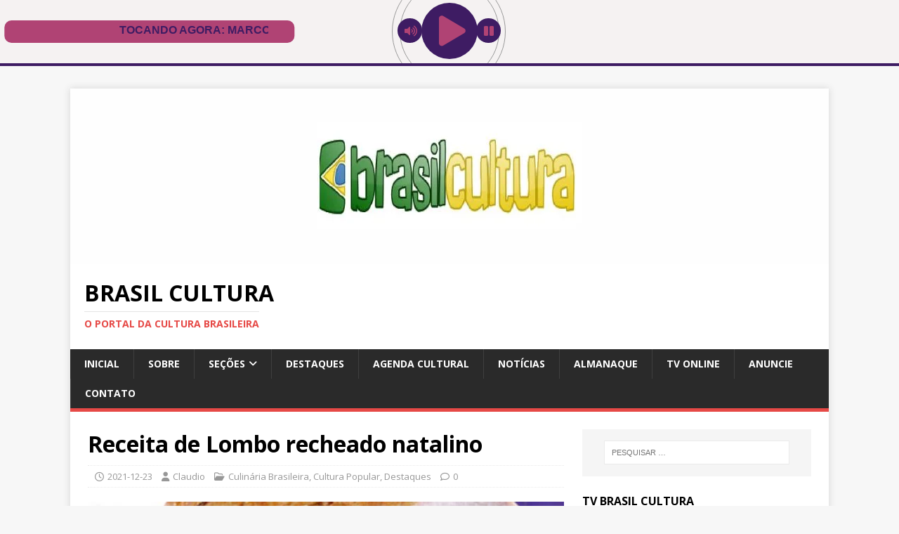

--- FILE ---
content_type: text/html; charset=UTF-8
request_url: https://www.brasilcultura.com.br/receita-de-lombo-recheado-natalino/
body_size: 18481
content:
<!DOCTYPE html>
<html class="no-js" lang="pt-BR">
<head>
<meta charset="UTF-8">
<meta name="viewport" content="width=device-width, initial-scale=1.0">
<link rel="profile" href="http://gmpg.org/xfn/11" />
<link rel="pingback" href="https://www.brasilcultura.com.br/xmlrpc.php" />
<meta name='robots' content='index, follow, max-image-preview:large, max-snippet:-1, max-video-preview:-1' />
	<style>img:is([sizes="auto" i], [sizes^="auto," i]) { contain-intrinsic-size: 3000px 1500px }</style>
	
	<!-- This site is optimized with the Yoast SEO plugin v26.8 - https://yoast.com/product/yoast-seo-wordpress/ -->
	<title>Receita de Lombo recheado natalino Brasil Cultura</title>
	<link rel="canonical" href="https://www.brasilcultura.com.br/receita-de-lombo-recheado-natalino/" />
	<meta property="og:locale" content="pt_BR" />
	<meta property="og:type" content="article" />
	<meta property="og:title" content="Receita de Lombo recheado natalino Brasil Cultura" />
	<meta property="og:description" content="Sabe aquela receita que é tradição na sua casa, mas ninguém mais conhece, ou, se conhece, não costuma fazer e nem mesmo sabe a receita? Então, o Portal da [...]" />
	<meta property="og:url" content="https://www.brasilcultura.com.br/receita-de-lombo-recheado-natalino/" />
	<meta property="og:site_name" content="Brasil Cultura" />
	<meta property="article:published_time" content="2021-12-23T03:26:40+00:00" />
	<meta property="og:image" content="https://www.brasilcultura.com.br/wp-content/uploads/2015/12/lombo-recheado.jpg" />
	<meta property="og:image:width" content="450" />
	<meta property="og:image:height" content="334" />
	<meta property="og:image:type" content="image/jpeg" />
	<meta name="author" content="Claudio" />
	<meta name="twitter:card" content="summary_large_image" />
	<meta name="twitter:label1" content="Escrito por" />
	<meta name="twitter:data1" content="Claudio" />
	<meta name="twitter:label2" content="Est. tempo de leitura" />
	<meta name="twitter:data2" content="1 minuto" />
	<script type="application/ld+json" class="yoast-schema-graph">{"@context":"https://schema.org","@graph":[{"@type":"Article","@id":"https://www.brasilcultura.com.br/receita-de-lombo-recheado-natalino/#article","isPartOf":{"@id":"https://www.brasilcultura.com.br/receita-de-lombo-recheado-natalino/"},"author":{"name":"Claudio","@id":"https://www.brasilcultura.com.br/#/schema/person/40366f0130ae182754ac1731b5573618"},"headline":"Receita de Lombo recheado natalino","datePublished":"2021-12-23T03:26:40+00:00","mainEntityOfPage":{"@id":"https://www.brasilcultura.com.br/receita-de-lombo-recheado-natalino/"},"wordCount":222,"commentCount":0,"publisher":{"@id":"https://www.brasilcultura.com.br/#organization"},"image":{"@id":"https://www.brasilcultura.com.br/receita-de-lombo-recheado-natalino/#primaryimage"},"thumbnailUrl":"https://www.brasilcultura.com.br/wp-content/uploads/2015/12/lombo-recheado.jpg","keywords":["Culinária Brasileira","Doces","Receitas"],"articleSection":["Culinária Brasileira","Cultura Popular","Destaques"],"inLanguage":"pt-BR","potentialAction":[{"@type":"CommentAction","name":"Comment","target":["https://www.brasilcultura.com.br/receita-de-lombo-recheado-natalino/#respond"]}]},{"@type":"WebPage","@id":"https://www.brasilcultura.com.br/receita-de-lombo-recheado-natalino/","url":"https://www.brasilcultura.com.br/receita-de-lombo-recheado-natalino/","name":"Receita de Lombo recheado natalino Brasil Cultura","isPartOf":{"@id":"https://www.brasilcultura.com.br/#website"},"primaryImageOfPage":{"@id":"https://www.brasilcultura.com.br/receita-de-lombo-recheado-natalino/#primaryimage"},"image":{"@id":"https://www.brasilcultura.com.br/receita-de-lombo-recheado-natalino/#primaryimage"},"thumbnailUrl":"https://www.brasilcultura.com.br/wp-content/uploads/2015/12/lombo-recheado.jpg","datePublished":"2021-12-23T03:26:40+00:00","breadcrumb":{"@id":"https://www.brasilcultura.com.br/receita-de-lombo-recheado-natalino/#breadcrumb"},"inLanguage":"pt-BR","potentialAction":[{"@type":"ReadAction","target":["https://www.brasilcultura.com.br/receita-de-lombo-recheado-natalino/"]}]},{"@type":"ImageObject","inLanguage":"pt-BR","@id":"https://www.brasilcultura.com.br/receita-de-lombo-recheado-natalino/#primaryimage","url":"https://www.brasilcultura.com.br/wp-content/uploads/2015/12/lombo-recheado.jpg","contentUrl":"https://www.brasilcultura.com.br/wp-content/uploads/2015/12/lombo-recheado.jpg","width":450,"height":334},{"@type":"BreadcrumbList","@id":"https://www.brasilcultura.com.br/receita-de-lombo-recheado-natalino/#breadcrumb","itemListElement":[{"@type":"ListItem","position":1,"name":"Início","item":"https://www.brasilcultura.com.br/"},{"@type":"ListItem","position":2,"name":"Receita de Lombo recheado natalino"}]},{"@type":"WebSite","@id":"https://www.brasilcultura.com.br/#website","url":"https://www.brasilcultura.com.br/","name":"Brasil Cultura","description":"O portal da cultura brasileira","publisher":{"@id":"https://www.brasilcultura.com.br/#organization"},"potentialAction":[{"@type":"SearchAction","target":{"@type":"EntryPoint","urlTemplate":"https://www.brasilcultura.com.br/?s={search_term_string}"},"query-input":{"@type":"PropertyValueSpecification","valueRequired":true,"valueName":"search_term_string"}}],"inLanguage":"pt-BR"},{"@type":"Organization","@id":"https://www.brasilcultura.com.br/#organization","name":"Brasil Cultura","url":"https://www.brasilcultura.com.br/","logo":{"@type":"ImageObject","inLanguage":"pt-BR","@id":"https://www.brasilcultura.com.br/#/schema/logo/image/","url":"https://www.brasilcultura.com.br/wp-content/uploads/2022/04/Brasil-cultura-800-copo-etc-Copia-3.jpg","contentUrl":"https://www.brasilcultura.com.br/wp-content/uploads/2022/04/Brasil-cultura-800-copo-etc-Copia-3.jpg","width":1026,"height":650,"caption":"Brasil Cultura"},"image":{"@id":"https://www.brasilcultura.com.br/#/schema/logo/image/"}},{"@type":"Person","@id":"https://www.brasilcultura.com.br/#/schema/person/40366f0130ae182754ac1731b5573618","name":"Claudio","url":"https://www.brasilcultura.com.br/author/claudio-ribeiro/"}]}</script>
	<!-- / Yoast SEO plugin. -->


<link rel='dns-prefetch' href='//static.addtoany.com' />
<link rel='dns-prefetch' href='//www.googletagmanager.com' />
<link rel='dns-prefetch' href='//fonts.googleapis.com' />
<script type="text/javascript">
/* <![CDATA[ */
window._wpemojiSettings = {"baseUrl":"https:\/\/s.w.org\/images\/core\/emoji\/16.0.1\/72x72\/","ext":".png","svgUrl":"https:\/\/s.w.org\/images\/core\/emoji\/16.0.1\/svg\/","svgExt":".svg","source":{"concatemoji":"https:\/\/www.brasilcultura.com.br\/wp-includes\/js\/wp-emoji-release.min.js?ver=ea35c4d06889dfe1d3628281204f32c2"}};
/*! This file is auto-generated */
!function(s,n){var o,i,e;function c(e){try{var t={supportTests:e,timestamp:(new Date).valueOf()};sessionStorage.setItem(o,JSON.stringify(t))}catch(e){}}function p(e,t,n){e.clearRect(0,0,e.canvas.width,e.canvas.height),e.fillText(t,0,0);var t=new Uint32Array(e.getImageData(0,0,e.canvas.width,e.canvas.height).data),a=(e.clearRect(0,0,e.canvas.width,e.canvas.height),e.fillText(n,0,0),new Uint32Array(e.getImageData(0,0,e.canvas.width,e.canvas.height).data));return t.every(function(e,t){return e===a[t]})}function u(e,t){e.clearRect(0,0,e.canvas.width,e.canvas.height),e.fillText(t,0,0);for(var n=e.getImageData(16,16,1,1),a=0;a<n.data.length;a++)if(0!==n.data[a])return!1;return!0}function f(e,t,n,a){switch(t){case"flag":return n(e,"\ud83c\udff3\ufe0f\u200d\u26a7\ufe0f","\ud83c\udff3\ufe0f\u200b\u26a7\ufe0f")?!1:!n(e,"\ud83c\udde8\ud83c\uddf6","\ud83c\udde8\u200b\ud83c\uddf6")&&!n(e,"\ud83c\udff4\udb40\udc67\udb40\udc62\udb40\udc65\udb40\udc6e\udb40\udc67\udb40\udc7f","\ud83c\udff4\u200b\udb40\udc67\u200b\udb40\udc62\u200b\udb40\udc65\u200b\udb40\udc6e\u200b\udb40\udc67\u200b\udb40\udc7f");case"emoji":return!a(e,"\ud83e\udedf")}return!1}function g(e,t,n,a){var r="undefined"!=typeof WorkerGlobalScope&&self instanceof WorkerGlobalScope?new OffscreenCanvas(300,150):s.createElement("canvas"),o=r.getContext("2d",{willReadFrequently:!0}),i=(o.textBaseline="top",o.font="600 32px Arial",{});return e.forEach(function(e){i[e]=t(o,e,n,a)}),i}function t(e){var t=s.createElement("script");t.src=e,t.defer=!0,s.head.appendChild(t)}"undefined"!=typeof Promise&&(o="wpEmojiSettingsSupports",i=["flag","emoji"],n.supports={everything:!0,everythingExceptFlag:!0},e=new Promise(function(e){s.addEventListener("DOMContentLoaded",e,{once:!0})}),new Promise(function(t){var n=function(){try{var e=JSON.parse(sessionStorage.getItem(o));if("object"==typeof e&&"number"==typeof e.timestamp&&(new Date).valueOf()<e.timestamp+604800&&"object"==typeof e.supportTests)return e.supportTests}catch(e){}return null}();if(!n){if("undefined"!=typeof Worker&&"undefined"!=typeof OffscreenCanvas&&"undefined"!=typeof URL&&URL.createObjectURL&&"undefined"!=typeof Blob)try{var e="postMessage("+g.toString()+"("+[JSON.stringify(i),f.toString(),p.toString(),u.toString()].join(",")+"));",a=new Blob([e],{type:"text/javascript"}),r=new Worker(URL.createObjectURL(a),{name:"wpTestEmojiSupports"});return void(r.onmessage=function(e){c(n=e.data),r.terminate(),t(n)})}catch(e){}c(n=g(i,f,p,u))}t(n)}).then(function(e){for(var t in e)n.supports[t]=e[t],n.supports.everything=n.supports.everything&&n.supports[t],"flag"!==t&&(n.supports.everythingExceptFlag=n.supports.everythingExceptFlag&&n.supports[t]);n.supports.everythingExceptFlag=n.supports.everythingExceptFlag&&!n.supports.flag,n.DOMReady=!1,n.readyCallback=function(){n.DOMReady=!0}}).then(function(){return e}).then(function(){var e;n.supports.everything||(n.readyCallback(),(e=n.source||{}).concatemoji?t(e.concatemoji):e.wpemoji&&e.twemoji&&(t(e.twemoji),t(e.wpemoji)))}))}((window,document),window._wpemojiSettings);
/* ]]> */
</script>
<style id='wp-emoji-styles-inline-css' type='text/css'>

	img.wp-smiley, img.emoji {
		display: inline !important;
		border: none !important;
		box-shadow: none !important;
		height: 1em !important;
		width: 1em !important;
		margin: 0 0.07em !important;
		vertical-align: -0.1em !important;
		background: none !important;
		padding: 0 !important;
	}
</style>
<link rel='stylesheet' id='wp-block-library-css' href='https://www.brasilcultura.com.br/wp-includes/css/dist/block-library/style.min.css?ver=ea35c4d06889dfe1d3628281204f32c2' type='text/css' media='all' />
<style id='classic-theme-styles-inline-css' type='text/css'>
/*! This file is auto-generated */
.wp-block-button__link{color:#fff;background-color:#32373c;border-radius:9999px;box-shadow:none;text-decoration:none;padding:calc(.667em + 2px) calc(1.333em + 2px);font-size:1.125em}.wp-block-file__button{background:#32373c;color:#fff;text-decoration:none}
</style>
<style id='global-styles-inline-css' type='text/css'>
:root{--wp--preset--aspect-ratio--square: 1;--wp--preset--aspect-ratio--4-3: 4/3;--wp--preset--aspect-ratio--3-4: 3/4;--wp--preset--aspect-ratio--3-2: 3/2;--wp--preset--aspect-ratio--2-3: 2/3;--wp--preset--aspect-ratio--16-9: 16/9;--wp--preset--aspect-ratio--9-16: 9/16;--wp--preset--color--black: #000000;--wp--preset--color--cyan-bluish-gray: #abb8c3;--wp--preset--color--white: #ffffff;--wp--preset--color--pale-pink: #f78da7;--wp--preset--color--vivid-red: #cf2e2e;--wp--preset--color--luminous-vivid-orange: #ff6900;--wp--preset--color--luminous-vivid-amber: #fcb900;--wp--preset--color--light-green-cyan: #7bdcb5;--wp--preset--color--vivid-green-cyan: #00d084;--wp--preset--color--pale-cyan-blue: #8ed1fc;--wp--preset--color--vivid-cyan-blue: #0693e3;--wp--preset--color--vivid-purple: #9b51e0;--wp--preset--gradient--vivid-cyan-blue-to-vivid-purple: linear-gradient(135deg,rgba(6,147,227,1) 0%,rgb(155,81,224) 100%);--wp--preset--gradient--light-green-cyan-to-vivid-green-cyan: linear-gradient(135deg,rgb(122,220,180) 0%,rgb(0,208,130) 100%);--wp--preset--gradient--luminous-vivid-amber-to-luminous-vivid-orange: linear-gradient(135deg,rgba(252,185,0,1) 0%,rgba(255,105,0,1) 100%);--wp--preset--gradient--luminous-vivid-orange-to-vivid-red: linear-gradient(135deg,rgba(255,105,0,1) 0%,rgb(207,46,46) 100%);--wp--preset--gradient--very-light-gray-to-cyan-bluish-gray: linear-gradient(135deg,rgb(238,238,238) 0%,rgb(169,184,195) 100%);--wp--preset--gradient--cool-to-warm-spectrum: linear-gradient(135deg,rgb(74,234,220) 0%,rgb(151,120,209) 20%,rgb(207,42,186) 40%,rgb(238,44,130) 60%,rgb(251,105,98) 80%,rgb(254,248,76) 100%);--wp--preset--gradient--blush-light-purple: linear-gradient(135deg,rgb(255,206,236) 0%,rgb(152,150,240) 100%);--wp--preset--gradient--blush-bordeaux: linear-gradient(135deg,rgb(254,205,165) 0%,rgb(254,45,45) 50%,rgb(107,0,62) 100%);--wp--preset--gradient--luminous-dusk: linear-gradient(135deg,rgb(255,203,112) 0%,rgb(199,81,192) 50%,rgb(65,88,208) 100%);--wp--preset--gradient--pale-ocean: linear-gradient(135deg,rgb(255,245,203) 0%,rgb(182,227,212) 50%,rgb(51,167,181) 100%);--wp--preset--gradient--electric-grass: linear-gradient(135deg,rgb(202,248,128) 0%,rgb(113,206,126) 100%);--wp--preset--gradient--midnight: linear-gradient(135deg,rgb(2,3,129) 0%,rgb(40,116,252) 100%);--wp--preset--font-size--small: 13px;--wp--preset--font-size--medium: 20px;--wp--preset--font-size--large: 36px;--wp--preset--font-size--x-large: 42px;--wp--preset--spacing--20: 0.44rem;--wp--preset--spacing--30: 0.67rem;--wp--preset--spacing--40: 1rem;--wp--preset--spacing--50: 1.5rem;--wp--preset--spacing--60: 2.25rem;--wp--preset--spacing--70: 3.38rem;--wp--preset--spacing--80: 5.06rem;--wp--preset--shadow--natural: 6px 6px 9px rgba(0, 0, 0, 0.2);--wp--preset--shadow--deep: 12px 12px 50px rgba(0, 0, 0, 0.4);--wp--preset--shadow--sharp: 6px 6px 0px rgba(0, 0, 0, 0.2);--wp--preset--shadow--outlined: 6px 6px 0px -3px rgba(255, 255, 255, 1), 6px 6px rgba(0, 0, 0, 1);--wp--preset--shadow--crisp: 6px 6px 0px rgba(0, 0, 0, 1);}:where(.is-layout-flex){gap: 0.5em;}:where(.is-layout-grid){gap: 0.5em;}body .is-layout-flex{display: flex;}.is-layout-flex{flex-wrap: wrap;align-items: center;}.is-layout-flex > :is(*, div){margin: 0;}body .is-layout-grid{display: grid;}.is-layout-grid > :is(*, div){margin: 0;}:where(.wp-block-columns.is-layout-flex){gap: 2em;}:where(.wp-block-columns.is-layout-grid){gap: 2em;}:where(.wp-block-post-template.is-layout-flex){gap: 1.25em;}:where(.wp-block-post-template.is-layout-grid){gap: 1.25em;}.has-black-color{color: var(--wp--preset--color--black) !important;}.has-cyan-bluish-gray-color{color: var(--wp--preset--color--cyan-bluish-gray) !important;}.has-white-color{color: var(--wp--preset--color--white) !important;}.has-pale-pink-color{color: var(--wp--preset--color--pale-pink) !important;}.has-vivid-red-color{color: var(--wp--preset--color--vivid-red) !important;}.has-luminous-vivid-orange-color{color: var(--wp--preset--color--luminous-vivid-orange) !important;}.has-luminous-vivid-amber-color{color: var(--wp--preset--color--luminous-vivid-amber) !important;}.has-light-green-cyan-color{color: var(--wp--preset--color--light-green-cyan) !important;}.has-vivid-green-cyan-color{color: var(--wp--preset--color--vivid-green-cyan) !important;}.has-pale-cyan-blue-color{color: var(--wp--preset--color--pale-cyan-blue) !important;}.has-vivid-cyan-blue-color{color: var(--wp--preset--color--vivid-cyan-blue) !important;}.has-vivid-purple-color{color: var(--wp--preset--color--vivid-purple) !important;}.has-black-background-color{background-color: var(--wp--preset--color--black) !important;}.has-cyan-bluish-gray-background-color{background-color: var(--wp--preset--color--cyan-bluish-gray) !important;}.has-white-background-color{background-color: var(--wp--preset--color--white) !important;}.has-pale-pink-background-color{background-color: var(--wp--preset--color--pale-pink) !important;}.has-vivid-red-background-color{background-color: var(--wp--preset--color--vivid-red) !important;}.has-luminous-vivid-orange-background-color{background-color: var(--wp--preset--color--luminous-vivid-orange) !important;}.has-luminous-vivid-amber-background-color{background-color: var(--wp--preset--color--luminous-vivid-amber) !important;}.has-light-green-cyan-background-color{background-color: var(--wp--preset--color--light-green-cyan) !important;}.has-vivid-green-cyan-background-color{background-color: var(--wp--preset--color--vivid-green-cyan) !important;}.has-pale-cyan-blue-background-color{background-color: var(--wp--preset--color--pale-cyan-blue) !important;}.has-vivid-cyan-blue-background-color{background-color: var(--wp--preset--color--vivid-cyan-blue) !important;}.has-vivid-purple-background-color{background-color: var(--wp--preset--color--vivid-purple) !important;}.has-black-border-color{border-color: var(--wp--preset--color--black) !important;}.has-cyan-bluish-gray-border-color{border-color: var(--wp--preset--color--cyan-bluish-gray) !important;}.has-white-border-color{border-color: var(--wp--preset--color--white) !important;}.has-pale-pink-border-color{border-color: var(--wp--preset--color--pale-pink) !important;}.has-vivid-red-border-color{border-color: var(--wp--preset--color--vivid-red) !important;}.has-luminous-vivid-orange-border-color{border-color: var(--wp--preset--color--luminous-vivid-orange) !important;}.has-luminous-vivid-amber-border-color{border-color: var(--wp--preset--color--luminous-vivid-amber) !important;}.has-light-green-cyan-border-color{border-color: var(--wp--preset--color--light-green-cyan) !important;}.has-vivid-green-cyan-border-color{border-color: var(--wp--preset--color--vivid-green-cyan) !important;}.has-pale-cyan-blue-border-color{border-color: var(--wp--preset--color--pale-cyan-blue) !important;}.has-vivid-cyan-blue-border-color{border-color: var(--wp--preset--color--vivid-cyan-blue) !important;}.has-vivid-purple-border-color{border-color: var(--wp--preset--color--vivid-purple) !important;}.has-vivid-cyan-blue-to-vivid-purple-gradient-background{background: var(--wp--preset--gradient--vivid-cyan-blue-to-vivid-purple) !important;}.has-light-green-cyan-to-vivid-green-cyan-gradient-background{background: var(--wp--preset--gradient--light-green-cyan-to-vivid-green-cyan) !important;}.has-luminous-vivid-amber-to-luminous-vivid-orange-gradient-background{background: var(--wp--preset--gradient--luminous-vivid-amber-to-luminous-vivid-orange) !important;}.has-luminous-vivid-orange-to-vivid-red-gradient-background{background: var(--wp--preset--gradient--luminous-vivid-orange-to-vivid-red) !important;}.has-very-light-gray-to-cyan-bluish-gray-gradient-background{background: var(--wp--preset--gradient--very-light-gray-to-cyan-bluish-gray) !important;}.has-cool-to-warm-spectrum-gradient-background{background: var(--wp--preset--gradient--cool-to-warm-spectrum) !important;}.has-blush-light-purple-gradient-background{background: var(--wp--preset--gradient--blush-light-purple) !important;}.has-blush-bordeaux-gradient-background{background: var(--wp--preset--gradient--blush-bordeaux) !important;}.has-luminous-dusk-gradient-background{background: var(--wp--preset--gradient--luminous-dusk) !important;}.has-pale-ocean-gradient-background{background: var(--wp--preset--gradient--pale-ocean) !important;}.has-electric-grass-gradient-background{background: var(--wp--preset--gradient--electric-grass) !important;}.has-midnight-gradient-background{background: var(--wp--preset--gradient--midnight) !important;}.has-small-font-size{font-size: var(--wp--preset--font-size--small) !important;}.has-medium-font-size{font-size: var(--wp--preset--font-size--medium) !important;}.has-large-font-size{font-size: var(--wp--preset--font-size--large) !important;}.has-x-large-font-size{font-size: var(--wp--preset--font-size--x-large) !important;}
:where(.wp-block-post-template.is-layout-flex){gap: 1.25em;}:where(.wp-block-post-template.is-layout-grid){gap: 1.25em;}
:where(.wp-block-columns.is-layout-flex){gap: 2em;}:where(.wp-block-columns.is-layout-grid){gap: 2em;}
:root :where(.wp-block-pullquote){font-size: 1.5em;line-height: 1.6;}
</style>
<link rel='stylesheet' id='mh-google-fonts-css' href='https://fonts.googleapis.com/css?family=Open+Sans:400,400italic,700,600' type='text/css' media='all' />
<link rel='stylesheet' id='mh-magazine-lite-css' href='https://www.brasilcultura.com.br/wp-content/themes/mh-magazine-lite/style.css?ver=2.10.0' type='text/css' media='all' />
<link rel='stylesheet' id='mh-font-awesome-css' href='https://www.brasilcultura.com.br/wp-content/themes/mh-magazine-lite/includes/font-awesome.min.css' type='text/css' media='all' />
<link rel='stylesheet' id='addtoany-css' href='https://www.brasilcultura.com.br/wp-content/plugins/add-to-any/addtoany.min.css?ver=1.16' type='text/css' media='all' />
<script type="text/javascript" id="addtoany-core-js-before">
/* <![CDATA[ */
window.a2a_config=window.a2a_config||{};a2a_config.callbacks=[];a2a_config.overlays=[];a2a_config.templates={};a2a_localize = {
	Share: "Share",
	Save: "Save",
	Subscribe: "Subscribe",
	Email: "Email",
	Bookmark: "Bookmark",
	ShowAll: "Show all",
	ShowLess: "Show less",
	FindServices: "Find service(s)",
	FindAnyServiceToAddTo: "Instantly find any service to add to",
	PoweredBy: "Powered by",
	ShareViaEmail: "Share via email",
	SubscribeViaEmail: "Subscribe via email",
	BookmarkInYourBrowser: "Bookmark in your browser",
	BookmarkInstructions: "Press Ctrl+D or \u2318+D to bookmark this page",
	AddToYourFavorites: "Add to your favorites",
	SendFromWebOrProgram: "Send from any email address or email program",
	EmailProgram: "Email program",
	More: "More&#8230;",
	ThanksForSharing: "Thanks for sharing!",
	ThanksForFollowing: "Thanks for following!"
};
/* ]]> */
</script>
<script type="text/javascript" defer src="https://static.addtoany.com/menu/page.js" id="addtoany-core-js"></script>
<script type="text/javascript" src="https://www.brasilcultura.com.br/wp-includes/js/jquery/jquery.min.js?ver=3.7.1" id="jquery-core-js"></script>
<script type="text/javascript" src="https://www.brasilcultura.com.br/wp-includes/js/jquery/jquery-migrate.min.js?ver=3.4.1" id="jquery-migrate-js"></script>
<script type="text/javascript" defer src="https://www.brasilcultura.com.br/wp-content/plugins/add-to-any/addtoany.min.js?ver=1.1" id="addtoany-jquery-js"></script>
<script type="text/javascript" id="mh-scripts-js-extra">
/* <![CDATA[ */
var mh_magazine = {"text":{"toggle_menu":"Toggle Menu"}};
/* ]]> */
</script>
<script type="text/javascript" src="https://www.brasilcultura.com.br/wp-content/themes/mh-magazine-lite/js/scripts.js?ver=2.10.0" id="mh-scripts-js"></script>

<!-- Snippet da etiqueta do Google (gtag.js) adicionado pelo Site Kit -->
<!-- Snippet do Google Análises adicionado pelo Site Kit -->
<script type="text/javascript" src="https://www.googletagmanager.com/gtag/js?id=G-WF2M9LSBYW" id="google_gtagjs-js" async></script>
<script type="text/javascript" id="google_gtagjs-js-after">
/* <![CDATA[ */
window.dataLayer = window.dataLayer || [];function gtag(){dataLayer.push(arguments);}
gtag("set","linker",{"domains":["www.brasilcultura.com.br"]});
gtag("js", new Date());
gtag("set", "developer_id.dZTNiMT", true);
gtag("config", "G-WF2M9LSBYW");
/* ]]> */
</script>
<link rel="https://api.w.org/" href="https://www.brasilcultura.com.br/wp-json/" /><link rel="alternate" title="JSON" type="application/json" href="https://www.brasilcultura.com.br/wp-json/wp/v2/posts/23092" /><link rel="EditURI" type="application/rsd+xml" title="RSD" href="https://www.brasilcultura.com.br/xmlrpc.php?rsd" />

<link rel='shortlink' href='https://www.brasilcultura.com.br/?p=23092' />
<link rel="alternate" title="oEmbed (JSON)" type="application/json+oembed" href="https://www.brasilcultura.com.br/wp-json/oembed/1.0/embed?url=https%3A%2F%2Fwww.brasilcultura.com.br%2Freceita-de-lombo-recheado-natalino%2F" />
<link rel="alternate" title="oEmbed (XML)" type="text/xml+oembed" href="https://www.brasilcultura.com.br/wp-json/oembed/1.0/embed?url=https%3A%2F%2Fwww.brasilcultura.com.br%2Freceita-de-lombo-recheado-natalino%2F&#038;format=xml" />
<meta name="theme-color" content="#000000"><meta name="msapplication-navbutton-color" content="#000000"><meta name="apple-mobile-web-app-capable" content="yes"><meta name="apple-mobile-web-app-status-bar-style" content="black-translucent"><meta name="generator" content="Site Kit by Google 1.170.0" /><iframe src="https://player.xcast.com.br/player-topo-html5-2/7394/1/3e1c63/b04374/f5f2f2///" height="95px" style="max-width:3000px; width:100%;" frameborder="0" scrolling="no"></iframe><!--[if lt IE 9]>
<script src="https://www.brasilcultura.com.br/wp-content/themes/mh-magazine-lite/js/css3-mediaqueries.js"></script>
<![endif]-->

<!-- Meta-etiquetas do Google AdSense adicionado pelo Site Kit -->
<meta name="google-adsense-platform-account" content="ca-host-pub-2644536267352236">
<meta name="google-adsense-platform-domain" content="sitekit.withgoogle.com">
<!-- Fim das meta-etiquetas do Google AdSense adicionado pelo Site Kit -->
      <meta name="onesignal" content="wordpress-plugin"/>
            <script>

      window.OneSignalDeferred = window.OneSignalDeferred || [];

      OneSignalDeferred.push(function(OneSignal) {
        var oneSignal_options = {};
        window._oneSignalInitOptions = oneSignal_options;

        oneSignal_options['serviceWorkerParam'] = { scope: '/' };
oneSignal_options['serviceWorkerPath'] = 'OneSignalSDKWorker.js.php';

        OneSignal.Notifications.setDefaultUrl("https://www.brasilcultura.com.br");

        oneSignal_options['wordpress'] = true;
oneSignal_options['appId'] = '1a78102e-1667-44c6-a1e9-d3f2ea96887c';
oneSignal_options['allowLocalhostAsSecureOrigin'] = true;
oneSignal_options['welcomeNotification'] = { };
oneSignal_options['welcomeNotification']['title'] = "Portal Brasil Cultura";
oneSignal_options['welcomeNotification']['message'] = "Obrigado por se inscrever!";
oneSignal_options['path'] = "https://www.brasilcultura.com.br/wp-content/plugins/onesignal-free-web-push-notifications/sdk_files/";
oneSignal_options['safari_web_id'] = "web.onesignal.auto.20044851-a7f8-4507-9604-3e42dc43ffbf";
oneSignal_options['persistNotification'] = false;
oneSignal_options['promptOptions'] = { };
oneSignal_options['promptOptions']['actionMessage'] = "Gostaria de receber notificações sobre novas postagens?";
oneSignal_options['promptOptions']['acceptButtonText'] = "ACEITAR";
oneSignal_options['promptOptions']['cancelButtonText'] = "NÃO ACEITAR";
oneSignal_options['notifyButton'] = { };
oneSignal_options['notifyButton']['enable'] = true;
oneSignal_options['notifyButton']['position'] = 'bottom-right';
oneSignal_options['notifyButton']['theme'] = 'default';
oneSignal_options['notifyButton']['size'] = 'medium';
oneSignal_options['notifyButton']['displayPredicate'] = function() {
              return !OneSignal.User.PushSubscription.optedIn;
            };
oneSignal_options['notifyButton']['showCredit'] = false;
oneSignal_options['notifyButton']['text'] = {};
oneSignal_options['notifyButton']['text']['tip.state.unsubscribed'] = 'Assine as notificações!';
oneSignal_options['notifyButton']['text']['tip.state.subscribed'] = 'Você está inscrito para receber notificações!';
oneSignal_options['notifyButton']['text']['tip.state.blocked'] = 'Você bloqueou as notificações.';
oneSignal_options['notifyButton']['text']['message.action.subscribed'] = 'Grato pela assinatura!';
oneSignal_options['notifyButton']['text']['message.action.resubscribed'] = 'Você está inscrito para receber notificações.';
oneSignal_options['notifyButton']['text']['message.action.unsubscribed'] = 'Você não receberá notificações novamente.';
oneSignal_options['notifyButton']['text']['dialog.main.title'] = 'GERENCIAR NOTIFICAÇÕES';
oneSignal_options['notifyButton']['text']['dialog.main.button.subscribe'] = 'SE INSCREVER';
oneSignal_options['notifyButton']['text']['dialog.main.button.unsubscribe'] = 'CANCELAR INSCRIÇÃO';
oneSignal_options['notifyButton']['text']['dialog.blocked.title'] = 'Desbloquear notificações.';
oneSignal_options['notifyButton']['text']['dialog.blocked.message'] = 'Siga as instruções para permitir notificações:';
              OneSignal.init(window._oneSignalInitOptions);
              OneSignal.Slidedown.promptPush()      });

      function documentInitOneSignal() {
        var oneSignal_elements = document.getElementsByClassName("OneSignal-prompt");

        var oneSignalLinkClickHandler = function(event) { OneSignal.Notifications.requestPermission(); event.preventDefault(); };        for(var i = 0; i < oneSignal_elements.length; i++)
          oneSignal_elements[i].addEventListener('click', oneSignalLinkClickHandler, false);
      }

      if (document.readyState === 'complete') {
           documentInitOneSignal();
      }
      else {
           window.addEventListener("load", function(event){
               documentInitOneSignal();
          });
      }
    </script>
<link rel="icon" href="https://www.brasilcultura.com.br/wp-content/uploads/2024/02/Brasil-Cultura-150x150.jpg" sizes="32x32" />
<link rel="icon" href="https://www.brasilcultura.com.br/wp-content/uploads/2024/02/Brasil-Cultura-300x300.jpg" sizes="192x192" />
<link rel="apple-touch-icon" href="https://www.brasilcultura.com.br/wp-content/uploads/2024/02/Brasil-Cultura-300x300.jpg" />
<meta name="msapplication-TileImage" content="https://www.brasilcultura.com.br/wp-content/uploads/2024/02/Brasil-Cultura-300x300.jpg" />
</head>
<body id="mh-mobile" class="wp-singular post-template-default single single-post postid-23092 single-format-standard wp-theme-mh-magazine-lite mh-right-sb" itemscope="itemscope" itemtype="https://schema.org/WebPage">
<div class="mh-container mh-container-outer">
<div class="mh-header-mobile-nav mh-clearfix"></div>
<header class="mh-header" itemscope="itemscope" itemtype="https://schema.org/WPHeader">
	<div class="mh-container mh-container-inner mh-row mh-clearfix">
		<div class="mh-custom-header mh-clearfix">
<a class="mh-header-image-link" href="https://www.brasilcultura.com.br/" title="Brasil Cultura" rel="home">
<img class="mh-header-image" src="https://www.brasilcultura.com.br/wp-content/uploads/2020/03/Brasil-Cultura-Logotipo.jpg" height="250" width="1080" alt="Brasil Cultura" />
</a>
<div class="mh-site-identity">
<div class="mh-site-logo" role="banner" itemscope="itemscope" itemtype="https://schema.org/Brand">
<div class="mh-header-text">
<a class="mh-header-text-link" href="https://www.brasilcultura.com.br/" title="Brasil Cultura" rel="home">
<h2 class="mh-header-title">Brasil Cultura</h2>
<h3 class="mh-header-tagline">O portal da cultura brasileira</h3>
</a>
</div>
</div>
</div>
</div>
	</div>
	<div class="mh-main-nav-wrap">
		<nav class="mh-navigation mh-main-nav mh-container mh-container-inner mh-clearfix" itemscope="itemscope" itemtype="https://schema.org/SiteNavigationElement">
			<div class="menu-principal-container"><ul id="menu-principal" class="menu"><li id="menu-item-36729" class="menu-item menu-item-type-custom menu-item-object-custom menu-item-home menu-item-36729"><a href="https://www.brasilcultura.com.br/">INICIAL</a></li>
<li id="menu-item-22857" class="menu-item menu-item-type-post_type menu-item-object-page menu-item-22857"><a href="https://www.brasilcultura.com.br/sobre/">Sobre</a></li>
<li id="menu-item-22871" class="menu-item menu-item-type-custom menu-item-object-custom menu-item-has-children menu-item-22871"><a>Seções</a>
<ul class="sub-menu">
	<li id="menu-item-22874" class="menu-item menu-item-type-taxonomy menu-item-object-category menu-item-22874"><a href="https://www.brasilcultura.com.br/categoria/folclore/">Folclore</a></li>
	<li id="menu-item-22873" class="menu-item menu-item-type-taxonomy menu-item-object-category current-post-ancestor current-menu-parent current-post-parent menu-item-22873"><a href="https://www.brasilcultura.com.br/categoria/cultura-popular/">Cultura Popular</a></li>
	<li id="menu-item-22875" class="menu-item menu-item-type-taxonomy menu-item-object-category menu-item-22875"><a href="https://www.brasilcultura.com.br/categoria/fundo-nacional-da-cultura/">Fundo Nacional da Cultura</a></li>
	<li id="menu-item-22876" class="menu-item menu-item-type-taxonomy menu-item-object-category menu-item-22876"><a href="https://www.brasilcultura.com.br/categoria/menu-de-navegacao/antropologia/">Antropologia</a></li>
	<li id="menu-item-22877" class="menu-item menu-item-type-taxonomy menu-item-object-category menu-item-22877"><a href="https://www.brasilcultura.com.br/categoria/menu-de-navegacao/arqueologia/">Arqueologia</a></li>
	<li id="menu-item-22878" class="menu-item menu-item-type-taxonomy menu-item-object-category menu-item-22878"><a href="https://www.brasilcultura.com.br/categoria/menu-de-navegacao/artes-cenicas/">Artes Cênicas</a></li>
	<li id="menu-item-22879" class="menu-item menu-item-type-taxonomy menu-item-object-category menu-item-22879"><a href="https://www.brasilcultura.com.br/categoria/menu-de-navegacao/artes-plasticas/">Artes Plásticas</a></li>
	<li id="menu-item-22872" class="menu-item menu-item-type-taxonomy menu-item-object-category menu-item-22872"><a href="https://www.brasilcultura.com.br/categoria/arte-espaco/">Arte &#038; Espaço</a></li>
	<li id="menu-item-22880" class="menu-item menu-item-type-taxonomy menu-item-object-category menu-item-22880"><a href="https://www.brasilcultura.com.br/categoria/menu-de-navegacao/artigos/">Artigos</a></li>
	<li id="menu-item-22881" class="menu-item menu-item-type-taxonomy menu-item-object-category menu-item-22881"><a href="https://www.brasilcultura.com.br/categoria/menu-de-navegacao/audio-visual/">Audio Visual</a></li>
	<li id="menu-item-22882" class="menu-item menu-item-type-taxonomy menu-item-object-category menu-item-22882"><a href="https://www.brasilcultura.com.br/categoria/menu-de-navegacao/bibliotecas/">Bibliotecas</a></li>
	<li id="menu-item-22885" class="menu-item menu-item-type-taxonomy menu-item-object-category menu-item-22885"><a href="https://www.brasilcultura.com.br/categoria/menu-de-navegacao/dicionarios/">Dicionários</a></li>
	<li id="menu-item-22883" class="menu-item menu-item-type-taxonomy menu-item-object-category current-post-ancestor current-menu-parent current-post-parent menu-item-22883"><a href="https://www.brasilcultura.com.br/categoria/menu-de-navegacao/culinaria-brasileira/">Culinária Brasileira</a></li>
	<li id="menu-item-22884" class="menu-item menu-item-type-taxonomy menu-item-object-category menu-item-22884"><a href="https://www.brasilcultura.com.br/categoria/menu-de-navegacao/cultura/">Cultura</a></li>
	<li id="menu-item-22886" class="menu-item menu-item-type-taxonomy menu-item-object-category menu-item-22886"><a href="https://www.brasilcultura.com.br/categoria/menu-de-navegacao/editorial/">Editorial</a></li>
	<li id="menu-item-22887" class="menu-item menu-item-type-taxonomy menu-item-object-category menu-item-22887"><a href="https://www.brasilcultura.com.br/categoria/menu-de-navegacao/entrevistas/">Entrevistas</a></li>
	<li id="menu-item-22888" class="menu-item menu-item-type-taxonomy menu-item-object-category menu-item-22888"><a href="https://www.brasilcultura.com.br/categoria/menu-de-navegacao/filosofia/">Filosofia</a></li>
	<li id="menu-item-22889" class="menu-item menu-item-type-taxonomy menu-item-object-category menu-item-22889"><a href="https://www.brasilcultura.com.br/categoria/menu-de-navegacao/gestao-cultural/">Gestão Cultural</a></li>
	<li id="menu-item-22890" class="menu-item menu-item-type-taxonomy menu-item-object-category menu-item-22890"><a href="https://www.brasilcultura.com.br/categoria/menu-de-navegacao/historia/">História</a></li>
	<li id="menu-item-22891" class="menu-item menu-item-type-taxonomy menu-item-object-category menu-item-22891"><a href="https://www.brasilcultura.com.br/categoria/menu-de-navegacao/leis/">Leis</a></li>
	<li id="menu-item-22892" class="menu-item menu-item-type-taxonomy menu-item-object-category menu-item-22892"><a href="https://www.brasilcultura.com.br/categoria/menu-de-navegacao/literatura/">Literatura</a></li>
	<li id="menu-item-22893" class="menu-item menu-item-type-taxonomy menu-item-object-category menu-item-22893"><a href="https://www.brasilcultura.com.br/categoria/menu-de-navegacao/museus/">Museus</a></li>
	<li id="menu-item-22894" class="menu-item menu-item-type-taxonomy menu-item-object-category menu-item-22894"><a href="https://www.brasilcultura.com.br/categoria/menu-de-navegacao/musica/">Música</a></li>
	<li id="menu-item-22895" class="menu-item menu-item-type-taxonomy menu-item-object-category menu-item-22895"><a href="https://www.brasilcultura.com.br/categoria/menu-de-navegacao/patrimonio-cultural/">Patrimônio Cultural</a></li>
	<li id="menu-item-22897" class="menu-item menu-item-type-taxonomy menu-item-object-category menu-item-22897"><a href="https://www.brasilcultura.com.br/categoria/menu-de-navegacao/turismo-e-lazer/">Turismo e Lazer</a></li>
	<li id="menu-item-22896" class="menu-item menu-item-type-taxonomy menu-item-object-category menu-item-22896"><a href="https://www.brasilcultura.com.br/categoria/menu-de-navegacao/sociologia/">Sociologia</a></li>
</ul>
</li>
<li id="menu-item-22867" class="menu-item menu-item-type-taxonomy menu-item-object-category current-post-ancestor current-menu-parent current-post-parent menu-item-22867"><a href="https://www.brasilcultura.com.br/categoria/destaques/">Destaques</a></li>
<li id="menu-item-22868" class="menu-item menu-item-type-taxonomy menu-item-object-category menu-item-22868"><a href="https://www.brasilcultura.com.br/categoria/menu-de-navegacao/agenda-cultural/">Agenda cultural</a></li>
<li id="menu-item-22869" class="menu-item menu-item-type-taxonomy menu-item-object-category menu-item-22869"><a href="https://www.brasilcultura.com.br/categoria/menu-de-navegacao/noticias/">Notícias</a></li>
<li id="menu-item-22870" class="menu-item menu-item-type-taxonomy menu-item-object-category menu-item-22870"><a href="https://www.brasilcultura.com.br/categoria/menu-de-navegacao/almanaque-brasil-cultura/">Almanaque</a></li>
<li id="menu-item-24131" class="menu-item menu-item-type-post_type menu-item-object-page menu-item-24131"><a href="https://www.brasilcultura.com.br/tv-online/">TV Online</a></li>
<li id="menu-item-22854" class="menu-item menu-item-type-post_type menu-item-object-page menu-item-22854"><a href="https://www.brasilcultura.com.br/anuncie-no-brasil-cultura/">Anuncie</a></li>
<li id="menu-item-22856" class="menu-item menu-item-type-post_type menu-item-object-page menu-item-22856"><a href="https://www.brasilcultura.com.br/contato/">Contato</a></li>
</ul></div>		</nav>
	</div>
</header><div class="mh-wrapper mh-clearfix">
	<div id="main-content" class="mh-content" role="main" itemprop="mainContentOfPage"><article id="post-23092" class="post-23092 post type-post status-publish format-standard has-post-thumbnail hentry category-culinaria-brasileira category-cultura-popular category-destaques tag-culinaria-brasileira tag-doces tag-receitas">
	<header class="entry-header mh-clearfix"><h1 class="entry-title">Receita de Lombo recheado natalino</h1><p class="mh-meta entry-meta">
<span class="entry-meta-date updated"><i class="far fa-clock"></i><a href="https://www.brasilcultura.com.br/2021/12/">2021-12-23</a></span>
<span class="entry-meta-author author vcard"><i class="fa fa-user"></i><a class="fn" href="https://www.brasilcultura.com.br/author/claudio-ribeiro/">Claudio</a></span>
<span class="entry-meta-categories"><i class="far fa-folder-open"></i><a href="https://www.brasilcultura.com.br/categoria/menu-de-navegacao/culinaria-brasileira/" rel="category tag">Culinária Brasileira</a>, <a href="https://www.brasilcultura.com.br/categoria/cultura-popular/" rel="category tag">Cultura Popular</a>, <a href="https://www.brasilcultura.com.br/categoria/destaques/" rel="category tag">Destaques</a></span>
<span class="entry-meta-comments"><i class="far fa-comment"></i><a class="mh-comment-scroll" href="https://www.brasilcultura.com.br/receita-de-lombo-recheado-natalino/#mh-comments">0</a></span>
</p>
	</header>
		<div class="entry-content mh-clearfix">
<figure class="entry-thumbnail">
<img src="https://www.brasilcultura.com.br/wp-content/uploads/2015/12/lombo-recheado.jpg" alt="" title="lombo-recheado" />
</figure>
<p>Sabe aquela <strong>receita</strong> que é <strong>tradição</strong> na sua casa, mas ninguém mais conhece, ou, se conhece, não costuma fazer e nem mesmo sabe a receita? Então, o <strong>Portal da Cultura Brasileira</strong> desvenda aqui uma tradicional receita da <strong>Família Antunes Ribeiro.</strong></p>
<p><strong>Ingredientes</strong></p>
<ul>
<li>1 1/2kg de lombo de porco</li>
<li>3 cubos de caldo de carne</li>
<li>1 xícara (chá) de vinho branco</li>
<li>2 colheres (sopa) de suco de limão</li>
</ul>
<p>&nbsp;</p>
<p><strong>Recheio</strong></p>
<ul>
<li>50g de castanha do Pará picada</li>
<li>50g de champignon picado</li>
<li>50g de uva passa sem semente</li>
<li>1 maçã verde picada</li>
<li>50g de nozes picadas</li>
<li>50g de castanha de caju moída para decorar</li>
</ul>
<p>&nbsp;</p>
<p><strong>Modo de preparo</strong></p>
<ul>
<li>Misture os tabletes de carne, o vinho, o limão e tempere o lombo.</li>
<li>Retire o tempero, faça um corte no sentido do comprimento em forma de envelope conservando as laterais e o fundo fechado.</li>
<li>Reserve o tempero.</li>
<li>Misture as castanhas, o champignon, a uva passa, a maçã e recheie o lombo.</li>
<li>Amarre as pontas, regue com o tempero e leve ao forno médio.</li>
<li>Depois de 1/2 hora, vire o lombo.</li>
<li>Acrescente 1/2 xícara (chá) de água ao molho que ficou na assadeira regando de vez em quando.</li>
<li>Deixe por mais 1/2 hora.</li>
<li>Sirva com o molho que sobrou na assadeira e salpique a castanha de caju.</li>
</ul>
<p>Rendimento: 10 porções</p>
<p>&nbsp;</p>
<div class="addtoany_share_save_container addtoany_content addtoany_content_bottom"><div class="addtoany_header">Compartilhar:</div><div class="a2a_kit a2a_kit_size_32 addtoany_list" data-a2a-url="https://www.brasilcultura.com.br/receita-de-lombo-recheado-natalino/" data-a2a-title="Receita de Lombo recheado natalino"><a class="a2a_button_whatsapp" href="https://www.addtoany.com/add_to/whatsapp?linkurl=https%3A%2F%2Fwww.brasilcultura.com.br%2Freceita-de-lombo-recheado-natalino%2F&amp;linkname=Receita%20de%20Lombo%20recheado%20natalino" title="WhatsApp" rel="nofollow noopener" target="_blank"></a><a class="a2a_button_facebook" href="https://www.addtoany.com/add_to/facebook?linkurl=https%3A%2F%2Fwww.brasilcultura.com.br%2Freceita-de-lombo-recheado-natalino%2F&amp;linkname=Receita%20de%20Lombo%20recheado%20natalino" title="Facebook" rel="nofollow noopener" target="_blank"></a><a class="a2a_button_linkedin" href="https://www.addtoany.com/add_to/linkedin?linkurl=https%3A%2F%2Fwww.brasilcultura.com.br%2Freceita-de-lombo-recheado-natalino%2F&amp;linkname=Receita%20de%20Lombo%20recheado%20natalino" title="LinkedIn" rel="nofollow noopener" target="_blank"></a><a class="a2a_button_twitter" href="https://www.addtoany.com/add_to/twitter?linkurl=https%3A%2F%2Fwww.brasilcultura.com.br%2Freceita-de-lombo-recheado-natalino%2F&amp;linkname=Receita%20de%20Lombo%20recheado%20natalino" title="Twitter" rel="nofollow noopener" target="_blank"></a><a class="a2a_button_email" href="https://www.addtoany.com/add_to/email?linkurl=https%3A%2F%2Fwww.brasilcultura.com.br%2Freceita-de-lombo-recheado-natalino%2F&amp;linkname=Receita%20de%20Lombo%20recheado%20natalino" title="Email" rel="nofollow noopener" target="_blank"></a><a class="a2a_dd addtoany_share_save addtoany_share" href="https://www.addtoany.com/share"></a></div></div>	</div><div class="entry-tags mh-clearfix"><i class="fa fa-tag"></i><ul><li><a href="https://www.brasilcultura.com.br/tag/culinaria-brasileira/" rel="tag">Culinária Brasileira</a></li><li><a href="https://www.brasilcultura.com.br/tag/doces/" rel="tag">Doces</a></li><li><a href="https://www.brasilcultura.com.br/tag/receitas/" rel="tag">Receitas</a></li></ul></div></article><nav class="mh-post-nav mh-row mh-clearfix" itemscope="itemscope" itemtype="https://schema.org/SiteNavigationElement">
<div class="mh-col-1-2 mh-post-nav-item mh-post-nav-prev">
<a href="https://www.brasilcultura.com.br/a-verdade-do-natal/" rel="prev"><img width="80" height="60" src="https://www.brasilcultura.com.br/wp-content/uploads/2019/12/aaaaanatalhistoria.jpg" class="attachment-mh-magazine-lite-small size-mh-magazine-lite-small wp-post-image" alt="" decoding="async" srcset="https://www.brasilcultura.com.br/wp-content/uploads/2019/12/aaaaanatalhistoria.jpg 580w, https://www.brasilcultura.com.br/wp-content/uploads/2019/12/aaaaanatalhistoria-300x222.jpg 300w" sizes="(max-width: 80px) 100vw, 80px" /><span>Anterior</span><p>A Verdade do Natal</p></a></div>
<div class="mh-col-1-2 mh-post-nav-item mh-post-nav-next">
<a href="https://www.brasilcultura.com.br/fraldinha-com-alho-e-mostarda-para-a-festa-de-final-de-ano/" rel="next"><img width="80" height="48" src="https://www.brasilcultura.com.br/wp-content/uploads/2015/12/fraldinha.jpg" class="attachment-mh-magazine-lite-small size-mh-magazine-lite-small wp-post-image" alt="" decoding="async" srcset="https://www.brasilcultura.com.br/wp-content/uploads/2015/12/fraldinha.jpg 500w, https://www.brasilcultura.com.br/wp-content/uploads/2015/12/fraldinha-300x180.jpg 300w" sizes="(max-width: 80px) 100vw, 80px" /><span>Próximo</span><p>Fraldinha com alho e mostarda para a Festa de Final de Ano</p></a></div>
</nav>
		<h4 id="mh-comments" class="mh-widget-title mh-comment-form-title">
			<span class="mh-widget-title-inner">
				Seja o primeiro a comentar			</span>
		</h4>	<div id="respond" class="comment-respond">
		<h3 id="reply-title" class="comment-reply-title">Faça um comentário</h3><form action="https://www.brasilcultura.com.br/wp-comments-post.php" method="post" id="commentform" class="comment-form"><p class="comment-notes">Seu e-mail não será publicado.</p><p class="comment-form-comment"><label for="comment">Comentário</label><br/><textarea id="comment" name="comment" cols="45" rows="5" aria-required="true"></textarea></p><p class="comment-form-author"><label for="author">Nome </label><span class="required">*</span><br/><input id="author" name="author" type="text" value="" size="30" aria-required='true' /></p>
<p class="comment-form-email"><label for="email">E-mail </label><span class="required">*</span><br/><input id="email" name="email" type="text" value="" size="30" aria-required='true' /></p>
<p class="comment-form-url"><label for="url">Website</label><br/><input id="url" name="url" type="text" value="" size="30" /></p>
<p class="comment-form-cookies-consent"><input id="wp-comment-cookies-consent" name="wp-comment-cookies-consent" type="checkbox" value="yes" /><label for="wp-comment-cookies-consent">Save my name, email, and website in this browser for the next time I comment.</label></p>
<div class="g-recaptcha-wrap" style="padding:10px 0 10px 0"><div  class="g-recaptcha" data-sitekey="6LeTnK0lAAAAAMCKDdfbQ4bZygI1ssMduO-TS6vN"></div></div><p class="form-submit"><input name="submit" type="submit" id="submit" class="submit" value="Publicar comentário" /> <input type='hidden' name='comment_post_ID' value='23092' id='comment_post_ID' />
<input type='hidden' name='comment_parent' id='comment_parent' value='0' />
</p> <p class="comment-form-aios-antibot-keys"><input type="hidden" name="tz61uqo9" value="227yohloqzjn" ><input type="hidden" name="eqi0a8qe" value="8rxvz8xymrhe" ><input type="hidden" name="7h9b8apg" value="b4c1s2yiffdz" ><input type="hidden" name="aios_antibot_keys_expiry" id="aios_antibot_keys_expiry" value="1769558400"></p><p style="display: none;"><input type="hidden" id="akismet_comment_nonce" name="akismet_comment_nonce" value="4b25b673fe" /></p><p style="display: none !important;" class="akismet-fields-container" data-prefix="ak_"><label>&#916;<textarea name="ak_hp_textarea" cols="45" rows="8" maxlength="100"></textarea></label><input type="hidden" id="ak_js_1" name="ak_js" value="77"/><script>document.getElementById( "ak_js_1" ).setAttribute( "value", ( new Date() ).getTime() );</script></p></form>	</div><!-- #respond -->
		</div>
	<aside class="mh-widget-col-1 mh-sidebar" itemscope="itemscope" itemtype="https://schema.org/WPSideBar"><div id="search-4" class="mh-widget widget_search"><form role="search" method="get" class="search-form" action="https://www.brasilcultura.com.br/">
				<label>
					<span class="screen-reader-text">Pesquisar por:</span>
					<input type="search" class="search-field" placeholder="Pesquisar &hellip;" value="" name="s" />
				</label>
				<input type="submit" class="search-submit" value="Pesquisar" />
			</form></div><div id="text-3" class="mh-widget widget_text"><h4 class="mh-widget-title"><span class="mh-widget-title-inner">TV Brasil Cultura</span></h4>			<div class="textwidget"><strong>CLIQUE NA IMAGEM PARA ASSISTIR</strong>
<br/><br/>
<a href="http://www.brasilcultura.com.br/tv-online/"><img class="aligncenter size-full wp-image-24140" src="http://www.brasilcultura.com.br/wp-content/uploads/2016/05/bannertvbrasilcultura.jpg" alt="bannertvbrasilcultura" width="320" height="320" /></a></div>
		</div><div id="text-6" class="mh-widget widget_text"><h4 class="mh-widget-title"><span class="mh-widget-title-inner">RadiosNet</span></h4>			<div class="textwidget"><p><a href="https://radiosnet.com" target="_blank" rel="noopener"> <img loading="lazy" decoding="async" src="https://img.radios.com.br/divulgue/main-radiosnet-728x90-a.jpg" alt="Instale o Radiosnet em seu celular. Nova opção para ouvir nossa rádio" width="728" height="90" border="0" /> </a></p>
</div>
		</div><div id="media_image-2" class="mh-widget widget_media_image"><h4 class="mh-widget-title"><span class="mh-widget-title-inner">Super CWB Comunicação Visual</span></h4><a href="https://wa.me/5541998982163"><img width="300" height="244" src="https://www.brasilcultura.com.br/wp-content/uploads/2024/06/1000-300x244.jpg" class="image wp-image-42695  attachment-medium size-medium" alt="" style="max-width: 100%; height: auto;" decoding="async" loading="lazy" srcset="https://www.brasilcultura.com.br/wp-content/uploads/2024/06/1000-300x244.jpg 300w, https://www.brasilcultura.com.br/wp-content/uploads/2024/06/1000.jpg 691w" sizes="auto, (max-width: 300px) 100vw, 300px" /></a></div><div id="text-5" class="mh-widget widget_text"><h4 class="mh-widget-title"><span class="mh-widget-title-inner">TELCOMPANY</span></h4>			<div class="textwidget"><p><a href="https://wa.me/554135131000"><img loading="lazy" decoding="async" class="aligncenter wp-image-42884 size-medium" src="https://www.brasilcultura.com.br/wp-content/uploads/2024/08/436687648_856324866361679_5753158616399782961_n-300x300.jpg" alt="" width="300" height="300" srcset="https://www.brasilcultura.com.br/wp-content/uploads/2024/08/436687648_856324866361679_5753158616399782961_n-300x300.jpg 300w, https://www.brasilcultura.com.br/wp-content/uploads/2024/08/436687648_856324866361679_5753158616399782961_n-150x150.jpg 150w, https://www.brasilcultura.com.br/wp-content/uploads/2024/08/436687648_856324866361679_5753158616399782961_n.jpg 640w" sizes="auto, (max-width: 300px) 100vw, 300px" /></a></p>
<h3></h3>
<p>&nbsp;</p>
<h4 style="text-align: center;">&#8211; Pabx em Nuvem</h4>
<h4 style="text-align: center;">&#8211; Redes (Router, Switch e Wifi)</h4>
<h4 style="text-align: center;">&#8211; Planos de internet e telefonia</h4>
<h4 style="text-align: center;">&#8211; Planos de Telefonia Movel</h4>
<h4 style="text-align: center;">&#8211; Aparelhos Telefonicos IP</h4>
<p style="text-align: center;"><strong>Fale com um de nossos consultores:</strong><br />
<a href="https://wa.me/554135131000">https://wa.me/554135131000</a></p>
<p style="text-align: center;">Fixo + Whatsapp: (41) 3513-1000</p>
</div>
		</div><div id="media_image-3" class="mh-widget widget_media_image"><h4 class="mh-widget-title"><span class="mh-widget-title-inner">CRIAÇÃO DE SITES</span></h4><a href="https://www.conexaototal.site/"><img width="1500" height="750" src="https://www.brasilcultura.com.br/wp-content/uploads/2024/08/Promocao.png" class="image wp-image-42904  attachment-full size-full" alt="" style="max-width: 100%; height: auto;" title="CRIAÇÃO DE SITES" decoding="async" loading="lazy" srcset="https://www.brasilcultura.com.br/wp-content/uploads/2024/08/Promocao.png 1500w, https://www.brasilcultura.com.br/wp-content/uploads/2024/08/Promocao-300x150.png 300w, https://www.brasilcultura.com.br/wp-content/uploads/2024/08/Promocao-1024x512.png 1024w, https://www.brasilcultura.com.br/wp-content/uploads/2024/08/Promocao-768x384.png 768w" sizes="auto, (max-width: 1500px) 100vw, 1500px" /></a></div><div id="tag_cloud-4" class="mh-widget widget_tag_cloud"><h4 class="mh-widget-title"><span class="mh-widget-title-inner">Tags</span></h4><div class="tagcloud"><a href="https://www.brasilcultura.com.br/tag/agenda/" class="tag-cloud-link tag-link-429 tag-link-position-1" style="font-size: 12px;">agenda</a>
<a href="https://www.brasilcultura.com.br/tag/antropologia/" class="tag-cloud-link tag-link-605 tag-link-position-2" style="font-size: 12px;">Antropologia</a>
<a href="https://www.brasilcultura.com.br/tag/artes-cenicas/" class="tag-cloud-link tag-link-607 tag-link-position-3" style="font-size: 12px;">Artes Cênicas</a>
<a href="https://www.brasilcultura.com.br/tag/artes-plasticas/" class="tag-cloud-link tag-link-603 tag-link-position-4" style="font-size: 12px;">Artes Plásticas</a>
<a href="https://www.brasilcultura.com.br/tag/artigos/" class="tag-cloud-link tag-link-613 tag-link-position-5" style="font-size: 12px;">Artigos</a>
<a href="https://www.brasilcultura.com.br/tag/audio-visual/" class="tag-cloud-link tag-link-608 tag-link-position-6" style="font-size: 12px;">Audio Visual</a>
<a href="https://www.brasilcultura.com.br/tag/audiovisual/" class="tag-cloud-link tag-link-315 tag-link-position-7" style="font-size: 12px;">audiovisual</a>
<a href="https://www.brasilcultura.com.br/tag/biblioteca-nacional/" class="tag-cloud-link tag-link-208 tag-link-position-8" style="font-size: 12px;">Biblioteca Nacional</a>
<a href="https://www.brasilcultura.com.br/tag/cinema/" class="tag-cloud-link tag-link-150 tag-link-position-9" style="font-size: 12px;">Cinema</a>
<a href="https://www.brasilcultura.com.br/tag/cinema-nacional/" class="tag-cloud-link tag-link-204 tag-link-position-10" style="font-size: 12px;">Cinema Nacional</a>
<a href="https://www.brasilcultura.com.br/tag/cinemateca-brasileira/" class="tag-cloud-link tag-link-298 tag-link-position-11" style="font-size: 12px;">Cinemateca Brasileira</a>
<a href="https://www.brasilcultura.com.br/tag/conferencia-nacional-de-cultura/" class="tag-cloud-link tag-link-196 tag-link-position-12" style="font-size: 12px;">Conferência Nacional de Cultura</a>
<a href="https://www.brasilcultura.com.br/tag/culinaria-brasileira/" class="tag-cloud-link tag-link-615 tag-link-position-13" style="font-size: 12px;">Culinária Brasileira</a>
<a href="https://www.brasilcultura.com.br/tag/cultura/" class="tag-cloud-link tag-link-606 tag-link-position-14" style="font-size: 12px;">Cultura</a>
<a href="https://www.brasilcultura.com.br/tag/cultura-brasileira/" class="tag-cloud-link tag-link-397 tag-link-position-15" style="font-size: 12px;">Cultura Brasileira</a>
<a href="https://www.brasilcultura.com.br/tag/doces/" class="tag-cloud-link tag-link-243 tag-link-position-16" style="font-size: 12px;">Doces</a>
<a href="https://www.brasilcultura.com.br/tag/filosofia/" class="tag-cloud-link tag-link-614 tag-link-position-17" style="font-size: 12px;">Filosofia</a>
<a href="https://www.brasilcultura.com.br/tag/folclore/" class="tag-cloud-link tag-link-628 tag-link-position-18" style="font-size: 12px;">Folclore</a>
<a href="https://www.brasilcultura.com.br/tag/gestao-cultural/" class="tag-cloud-link tag-link-619 tag-link-position-19" style="font-size: 12px;">Gestão Cultural</a>
<a href="https://www.brasilcultura.com.br/tag/historia/" class="tag-cloud-link tag-link-611 tag-link-position-20" style="font-size: 12px;">História</a>
<a href="https://www.brasilcultura.com.br/tag/instituto-brasileiro-de-museus/" class="tag-cloud-link tag-link-379 tag-link-position-21" style="font-size: 12px;">Instituto Brasileiro de Museus</a>
<a href="https://www.brasilcultura.com.br/tag/juca-ferreira/" class="tag-cloud-link tag-link-240 tag-link-position-22" style="font-size: 12px;">Juca Ferreira</a>
<a href="https://www.brasilcultura.com.br/tag/lei/" class="tag-cloud-link tag-link-426 tag-link-position-23" style="font-size: 12px;">Lei</a>
<a href="https://www.brasilcultura.com.br/tag/lei-rouanet/" class="tag-cloud-link tag-link-623 tag-link-position-24" style="font-size: 12px;">Lei Rouanet</a>
<a href="https://www.brasilcultura.com.br/tag/literatura/" class="tag-cloud-link tag-link-609 tag-link-position-25" style="font-size: 12px;">Literatura</a>
<a href="https://www.brasilcultura.com.br/tag/_mailpress_mailing_list_livros/" class="tag-cloud-link tag-link-624 tag-link-position-26" style="font-size: 12px;">Livros</a>
<a href="https://www.brasilcultura.com.br/tag/minc/" class="tag-cloud-link tag-link-265 tag-link-position-27" style="font-size: 12px;">MinC</a>
<a href="https://www.brasilcultura.com.br/tag/ministerio-da-cultura/" class="tag-cloud-link tag-link-145 tag-link-position-28" style="font-size: 12px;">Ministério da Cultura</a>
<a href="https://www.brasilcultura.com.br/tag/ministerio-do-turismo/" class="tag-cloud-link tag-link-431 tag-link-position-29" style="font-size: 12px;">Ministério do Turismo</a>
<a href="https://www.brasilcultura.com.br/tag/mpb/" class="tag-cloud-link tag-link-237 tag-link-position-30" style="font-size: 12px;">MPB</a>
<a href="https://www.brasilcultura.com.br/tag/museologia/" class="tag-cloud-link tag-link-274 tag-link-position-31" style="font-size: 12px;">museologia</a>
<a href="https://www.brasilcultura.com.br/tag/museu/" class="tag-cloud-link tag-link-295 tag-link-position-32" style="font-size: 12px;">museu</a>
<a href="https://www.brasilcultura.com.br/tag/museu-oscar-niemeyer/" class="tag-cloud-link tag-link-348 tag-link-position-33" style="font-size: 12px;">Museu Oscar Niemeyer</a>
<a href="https://www.brasilcultura.com.br/tag/museus/" class="tag-cloud-link tag-link-610 tag-link-position-34" style="font-size: 12px;">Museus</a>
<a href="https://www.brasilcultura.com.br/tag/musica/" class="tag-cloud-link tag-link-622 tag-link-position-35" style="font-size: 12px;">Música</a>
<a href="https://www.brasilcultura.com.br/tag/musica-brasileira/" class="tag-cloud-link tag-link-293 tag-link-position-36" style="font-size: 12px;">Música Brasileira</a>
<a href="https://www.brasilcultura.com.br/tag/musica-popular-brasileira/" class="tag-cloud-link tag-link-330 tag-link-position-37" style="font-size: 12px;">Música Popular Brasileira</a>
<a href="https://www.brasilcultura.com.br/tag/noticias/" class="tag-cloud-link tag-link-612 tag-link-position-38" style="font-size: 12px;">Notícias</a>
<a href="https://www.brasilcultura.com.br/tag/patrimonio-cultural/" class="tag-cloud-link tag-link-616 tag-link-position-39" style="font-size: 12px;">Patrimônio Cultural</a>
<a href="https://www.brasilcultura.com.br/tag/pcdob/" class="tag-cloud-link tag-link-621 tag-link-position-40" style="font-size: 12px;">pcdob</a>
<a href="https://www.brasilcultura.com.br/tag/receitas/" class="tag-cloud-link tag-link-188 tag-link-position-41" style="font-size: 12px;">Receitas</a>
<a href="https://www.brasilcultura.com.br/tag/socialismo/" class="tag-cloud-link tag-link-129 tag-link-position-42" style="font-size: 12px;">socialismo</a>
<a href="https://www.brasilcultura.com.br/tag/sociologia/" class="tag-cloud-link tag-link-604 tag-link-position-43" style="font-size: 12px;">Sociologia</a>
<a href="https://www.brasilcultura.com.br/tag/teatro/" class="tag-cloud-link tag-link-210 tag-link-position-44" style="font-size: 12px;">Teatro</a>
<a href="https://www.brasilcultura.com.br/tag/_mailpress_mailing_list_turismo/" class="tag-cloud-link tag-link-626 tag-link-position-45" style="font-size: 12px;">Turismo</a></div>
</div></aside></div>
<div class="mh-copyright-wrap">
	<div class="mh-container mh-container-inner mh-clearfix">
		<p class="mh-copyright">&copy; 2026 | Brasil Cultura <a href="" rel="nofollow"></a></p>
	</div>
</div>
<div style="position:absolute;left:-50000000px;">
<span style="color: #ffffff"><a href="https://www.trattoriarifugio.com/">slot gacor</a></span>
<span style="color: #ffffff"><a href="https://crireggiocalabria.cri.it/">slot mahjong</a></span>
<span style="color: #ffffff"><a href="https://lms.onenglish.edu.vn/">slot gacor</a></span>
<span style="color: #ffffff"><a href="https://www.babel-research.eu/">slot gacor</a></span>
<span style="color: #ffffff"><a href="https://www.imnepal.com/">slot thailand</a></span>
<span style="color: #ffffff"><a href="https://hawaii-juice.com/">Slot777</a></span>
<span style="color: #ffffff"><a href="https://igsl.asia/">slot gacor</a></span>
<span style="color: #ffffff"><a href="https://www.imnepal.com/">slot gacor</a></span>
<span style="color: #ffffff"><a href="https://vertexgroup.edu.pk/">slot gacor</a></span>
<span style="color: #ffffff"><a href="https://www.semgiron.org/">slot gacor</a></span> 
<span style="color: #ffffff"><a href="https://junglecitystudios.com/">slot gacor</a></span> 
<span style="color: #ffffff"><a href="https://innovapyc.com/">slot gacor</a></span>
</div> 
<div style="position:absolute;left:-50000000px;">
<span style="color: #ffffff"><a href="https://paola.cri.it/">slot toto</a></span>
<span style="color: #ffffff"><a href="https://perugia.cri.it/">slot maxwin</a></span>
<span style="color: #ffffff"><a href="https://genovaponente.cri.it/">slot777</a></span>
<span style="color: #ffffff"><a href="https://ronciglione.cri.it/">slot dana</a></span>
<span style="color: #ffffff"><a href="https://comitatosassari.cri.it/">slot gacor</a></span>
<span style="color: #ffffff"><a href="https://bagnoaripoli.cri.it/">slot thailand</a></span>
<span style="color: #ffffff"><a href="https://chivasso.cri.it/">Link Gacor</a></span>
<span style="color: #ffffff"><a href="https://anzionettuno.cri.it/">Slot Gacor</a></span>
<span style="color: #ffffff"><a href="https://cavriago.cri.it/">Slot Gacor</a></span>
<span style="color: #ffffff"><a href="https://fasano.cri.it/">Slot Ovo</a></span>
<span style="color: #ffffff"><a href="https://guidonia.cri.it/">Slot Qris</a></span>
<span style="color: #ffffff"><a href="https://imperia.cri.it/">Slot pulsa</a></span>
<span style="color: #ffffff"><a href="https://lameziaterme.cri.it/">Slot Pgsoft</a></span>
<span style="color: #ffffff"><a href="https://latina.cri.it/">Slot Pgsoft</a></span>
<span style="color: #ffffff"><a href="https://manfredonia.cri.it/">Slot Gacor</a></span>
<span style="color: #ffffff"><a href="https://www.conexaototal.net.br/">Link Maxwin</a></span>
<span style="color: #ffffff"><a href="https://monopoli.cri.it/">https://monopoli.cri.it/</a></span>
<span style="color: #ffffff"><a href="https://valnestore.cri.it/">https://valnestore.cri.it/</a></span>
<span style="color: #ffffff"><a href="https://valdagri.cri.it/">https://valdagri.cri.it/</a></span>
<span style="color: #ffffff"><a href="https://sarno.cri.it/">https://sarno.cri.it/</a></span>
<span style="color: #ffffff"><a href="https://santasevera.cri.it/">https://santasevera.cri.it/</a></span>
<span style="color: #ffffff"><a href="https://pontedassio.cri.it/">https://pontedassio.cri.it/</a></span>
<span style="color: #ffffff"><a href="https://ajcash.com/">https://ajcash.com/</a></span>
<span style="color: #ffffff"><a href="https://blog.corretoraideal.com.br/">https://blog.corretoraideal.com.br/</a></span>
<span style="color: #ffffff"><a href="https://montiprenestini.cri.it/">https://montiprenestini.cri.it/</a></span>
<span style="color: #ffffff"><a href="https://livorno.cri.it/">https://livorno.cri.it/</a></span>
<span style="color: #ffffff"><a href="https://leini.cri.it/">https://leini.cri.it/</a></span>
<span style="color: #ffffff"><a href="https://conegliano.cri.it/">https://conegliano.cri.it/</a></span>
<span style="color: #ffffff"><a href="https://cosenza.cri.it/">https://cosenza.cri.it/</a></span>
<span style="color: #ffffff"><a href="https://support.devrims.com/">slot gacor</a></span>
<span style="color: #ffffff"><a href="https://bandarjayaku888.net/">bandarjaya</a></span>
<span style="color: #ffffff"><a href="https://yorkiefoundation.org/">situs slot server thailand</a></span>
<span style="color: #ffffff"><a href="https://jae.perhepi.org/">slot</a></span>
<span style="color: #ffffff"><a href="https://fae.perhepi.org/lib/">slot</a></span>
<span style="color: #ffffff"><a href="https://feliubadalo1942.com/">slot toto gacor</a></span>
<span style="color: #ffffff"><a href="https://cafesybares.com/">data hk</a></span>
<span style="color: #ffffff"><a href="https://visualmedics.madmousestudio.com/">keluaran macau</a></span>
<span style="color: #ffffff"><a href="https://mizbanit.com/">login togel online</a></span>
<span style="color: #ffffff"><a href="https://www.ladyofblackwood.com/">togel resmi</a></span>
<span style="color: #ffffff"><a href="https://www.lordofblackwood.com/">slot toto</a></span>
<span style="color: #ffffff"><a href="https://productionservices.jumia.com.eg">slot</a></span>
</div>
</div><!-- .mh-container-outer -->
<script type="speculationrules">
{"prefetch":[{"source":"document","where":{"and":[{"href_matches":"\/*"},{"not":{"href_matches":["\/wp-*.php","\/wp-admin\/*","\/wp-content\/uploads\/*","\/wp-content\/*","\/wp-content\/plugins\/*","\/wp-content\/themes\/mh-magazine-lite\/*","\/*\\?(.+)"]}},{"not":{"selector_matches":"a[rel~=\"nofollow\"]"}},{"not":{"selector_matches":".no-prefetch, .no-prefetch a"}}]},"eagerness":"conservative"}]}
</script>
<script type="text/javascript" src="https://cdn.onesignal.com/sdks/web/v16/OneSignalSDK.page.js?ver=1.0.0" id="remote_sdk-js" defer="defer" data-wp-strategy="defer"></script>
<script type="text/javascript" data-cfasync="false" src="https://www.google.com/recaptcha/api.js?hl=pt-BR&amp;ver=ea35c4d06889dfe1d3628281204f32c2" id="google-recaptcha-v2-js"></script>
<script type="text/javascript" id="aios-front-js-js-extra">
/* <![CDATA[ */
var AIOS_FRONT = {"ajaxurl":"https:\/\/www.brasilcultura.com.br\/wp-admin\/admin-ajax.php","ajax_nonce":"f566a5237a"};
/* ]]> */
</script>
<script type="text/javascript" src="https://www.brasilcultura.com.br/wp-content/plugins/all-in-one-wp-security-and-firewall/js/wp-security-front-script.js?ver=5.4.5" id="aios-front-js-js"></script>
<script defer type="text/javascript" src="https://www.brasilcultura.com.br/wp-content/plugins/akismet/_inc/akismet-frontend.js?ver=1763003088" id="akismet-frontend-js"></script>
</body>
</html>

--- FILE ---
content_type: text/html; charset=utf-8
request_url: https://www.google.com/recaptcha/api2/anchor?ar=1&k=6LeTnK0lAAAAAMCKDdfbQ4bZygI1ssMduO-TS6vN&co=aHR0cHM6Ly93d3cuYnJhc2lsY3VsdHVyYS5jb20uYnI6NDQz&hl=pt-BR&v=PoyoqOPhxBO7pBk68S4YbpHZ&size=normal&anchor-ms=20000&execute-ms=30000&cb=s41an3lv0dbs
body_size: 49523
content:
<!DOCTYPE HTML><html dir="ltr" lang="pt-BR"><head><meta http-equiv="Content-Type" content="text/html; charset=UTF-8">
<meta http-equiv="X-UA-Compatible" content="IE=edge">
<title>reCAPTCHA</title>
<style type="text/css">
/* cyrillic-ext */
@font-face {
  font-family: 'Roboto';
  font-style: normal;
  font-weight: 400;
  font-stretch: 100%;
  src: url(//fonts.gstatic.com/s/roboto/v48/KFO7CnqEu92Fr1ME7kSn66aGLdTylUAMa3GUBHMdazTgWw.woff2) format('woff2');
  unicode-range: U+0460-052F, U+1C80-1C8A, U+20B4, U+2DE0-2DFF, U+A640-A69F, U+FE2E-FE2F;
}
/* cyrillic */
@font-face {
  font-family: 'Roboto';
  font-style: normal;
  font-weight: 400;
  font-stretch: 100%;
  src: url(//fonts.gstatic.com/s/roboto/v48/KFO7CnqEu92Fr1ME7kSn66aGLdTylUAMa3iUBHMdazTgWw.woff2) format('woff2');
  unicode-range: U+0301, U+0400-045F, U+0490-0491, U+04B0-04B1, U+2116;
}
/* greek-ext */
@font-face {
  font-family: 'Roboto';
  font-style: normal;
  font-weight: 400;
  font-stretch: 100%;
  src: url(//fonts.gstatic.com/s/roboto/v48/KFO7CnqEu92Fr1ME7kSn66aGLdTylUAMa3CUBHMdazTgWw.woff2) format('woff2');
  unicode-range: U+1F00-1FFF;
}
/* greek */
@font-face {
  font-family: 'Roboto';
  font-style: normal;
  font-weight: 400;
  font-stretch: 100%;
  src: url(//fonts.gstatic.com/s/roboto/v48/KFO7CnqEu92Fr1ME7kSn66aGLdTylUAMa3-UBHMdazTgWw.woff2) format('woff2');
  unicode-range: U+0370-0377, U+037A-037F, U+0384-038A, U+038C, U+038E-03A1, U+03A3-03FF;
}
/* math */
@font-face {
  font-family: 'Roboto';
  font-style: normal;
  font-weight: 400;
  font-stretch: 100%;
  src: url(//fonts.gstatic.com/s/roboto/v48/KFO7CnqEu92Fr1ME7kSn66aGLdTylUAMawCUBHMdazTgWw.woff2) format('woff2');
  unicode-range: U+0302-0303, U+0305, U+0307-0308, U+0310, U+0312, U+0315, U+031A, U+0326-0327, U+032C, U+032F-0330, U+0332-0333, U+0338, U+033A, U+0346, U+034D, U+0391-03A1, U+03A3-03A9, U+03B1-03C9, U+03D1, U+03D5-03D6, U+03F0-03F1, U+03F4-03F5, U+2016-2017, U+2034-2038, U+203C, U+2040, U+2043, U+2047, U+2050, U+2057, U+205F, U+2070-2071, U+2074-208E, U+2090-209C, U+20D0-20DC, U+20E1, U+20E5-20EF, U+2100-2112, U+2114-2115, U+2117-2121, U+2123-214F, U+2190, U+2192, U+2194-21AE, U+21B0-21E5, U+21F1-21F2, U+21F4-2211, U+2213-2214, U+2216-22FF, U+2308-230B, U+2310, U+2319, U+231C-2321, U+2336-237A, U+237C, U+2395, U+239B-23B7, U+23D0, U+23DC-23E1, U+2474-2475, U+25AF, U+25B3, U+25B7, U+25BD, U+25C1, U+25CA, U+25CC, U+25FB, U+266D-266F, U+27C0-27FF, U+2900-2AFF, U+2B0E-2B11, U+2B30-2B4C, U+2BFE, U+3030, U+FF5B, U+FF5D, U+1D400-1D7FF, U+1EE00-1EEFF;
}
/* symbols */
@font-face {
  font-family: 'Roboto';
  font-style: normal;
  font-weight: 400;
  font-stretch: 100%;
  src: url(//fonts.gstatic.com/s/roboto/v48/KFO7CnqEu92Fr1ME7kSn66aGLdTylUAMaxKUBHMdazTgWw.woff2) format('woff2');
  unicode-range: U+0001-000C, U+000E-001F, U+007F-009F, U+20DD-20E0, U+20E2-20E4, U+2150-218F, U+2190, U+2192, U+2194-2199, U+21AF, U+21E6-21F0, U+21F3, U+2218-2219, U+2299, U+22C4-22C6, U+2300-243F, U+2440-244A, U+2460-24FF, U+25A0-27BF, U+2800-28FF, U+2921-2922, U+2981, U+29BF, U+29EB, U+2B00-2BFF, U+4DC0-4DFF, U+FFF9-FFFB, U+10140-1018E, U+10190-1019C, U+101A0, U+101D0-101FD, U+102E0-102FB, U+10E60-10E7E, U+1D2C0-1D2D3, U+1D2E0-1D37F, U+1F000-1F0FF, U+1F100-1F1AD, U+1F1E6-1F1FF, U+1F30D-1F30F, U+1F315, U+1F31C, U+1F31E, U+1F320-1F32C, U+1F336, U+1F378, U+1F37D, U+1F382, U+1F393-1F39F, U+1F3A7-1F3A8, U+1F3AC-1F3AF, U+1F3C2, U+1F3C4-1F3C6, U+1F3CA-1F3CE, U+1F3D4-1F3E0, U+1F3ED, U+1F3F1-1F3F3, U+1F3F5-1F3F7, U+1F408, U+1F415, U+1F41F, U+1F426, U+1F43F, U+1F441-1F442, U+1F444, U+1F446-1F449, U+1F44C-1F44E, U+1F453, U+1F46A, U+1F47D, U+1F4A3, U+1F4B0, U+1F4B3, U+1F4B9, U+1F4BB, U+1F4BF, U+1F4C8-1F4CB, U+1F4D6, U+1F4DA, U+1F4DF, U+1F4E3-1F4E6, U+1F4EA-1F4ED, U+1F4F7, U+1F4F9-1F4FB, U+1F4FD-1F4FE, U+1F503, U+1F507-1F50B, U+1F50D, U+1F512-1F513, U+1F53E-1F54A, U+1F54F-1F5FA, U+1F610, U+1F650-1F67F, U+1F687, U+1F68D, U+1F691, U+1F694, U+1F698, U+1F6AD, U+1F6B2, U+1F6B9-1F6BA, U+1F6BC, U+1F6C6-1F6CF, U+1F6D3-1F6D7, U+1F6E0-1F6EA, U+1F6F0-1F6F3, U+1F6F7-1F6FC, U+1F700-1F7FF, U+1F800-1F80B, U+1F810-1F847, U+1F850-1F859, U+1F860-1F887, U+1F890-1F8AD, U+1F8B0-1F8BB, U+1F8C0-1F8C1, U+1F900-1F90B, U+1F93B, U+1F946, U+1F984, U+1F996, U+1F9E9, U+1FA00-1FA6F, U+1FA70-1FA7C, U+1FA80-1FA89, U+1FA8F-1FAC6, U+1FACE-1FADC, U+1FADF-1FAE9, U+1FAF0-1FAF8, U+1FB00-1FBFF;
}
/* vietnamese */
@font-face {
  font-family: 'Roboto';
  font-style: normal;
  font-weight: 400;
  font-stretch: 100%;
  src: url(//fonts.gstatic.com/s/roboto/v48/KFO7CnqEu92Fr1ME7kSn66aGLdTylUAMa3OUBHMdazTgWw.woff2) format('woff2');
  unicode-range: U+0102-0103, U+0110-0111, U+0128-0129, U+0168-0169, U+01A0-01A1, U+01AF-01B0, U+0300-0301, U+0303-0304, U+0308-0309, U+0323, U+0329, U+1EA0-1EF9, U+20AB;
}
/* latin-ext */
@font-face {
  font-family: 'Roboto';
  font-style: normal;
  font-weight: 400;
  font-stretch: 100%;
  src: url(//fonts.gstatic.com/s/roboto/v48/KFO7CnqEu92Fr1ME7kSn66aGLdTylUAMa3KUBHMdazTgWw.woff2) format('woff2');
  unicode-range: U+0100-02BA, U+02BD-02C5, U+02C7-02CC, U+02CE-02D7, U+02DD-02FF, U+0304, U+0308, U+0329, U+1D00-1DBF, U+1E00-1E9F, U+1EF2-1EFF, U+2020, U+20A0-20AB, U+20AD-20C0, U+2113, U+2C60-2C7F, U+A720-A7FF;
}
/* latin */
@font-face {
  font-family: 'Roboto';
  font-style: normal;
  font-weight: 400;
  font-stretch: 100%;
  src: url(//fonts.gstatic.com/s/roboto/v48/KFO7CnqEu92Fr1ME7kSn66aGLdTylUAMa3yUBHMdazQ.woff2) format('woff2');
  unicode-range: U+0000-00FF, U+0131, U+0152-0153, U+02BB-02BC, U+02C6, U+02DA, U+02DC, U+0304, U+0308, U+0329, U+2000-206F, U+20AC, U+2122, U+2191, U+2193, U+2212, U+2215, U+FEFF, U+FFFD;
}
/* cyrillic-ext */
@font-face {
  font-family: 'Roboto';
  font-style: normal;
  font-weight: 500;
  font-stretch: 100%;
  src: url(//fonts.gstatic.com/s/roboto/v48/KFO7CnqEu92Fr1ME7kSn66aGLdTylUAMa3GUBHMdazTgWw.woff2) format('woff2');
  unicode-range: U+0460-052F, U+1C80-1C8A, U+20B4, U+2DE0-2DFF, U+A640-A69F, U+FE2E-FE2F;
}
/* cyrillic */
@font-face {
  font-family: 'Roboto';
  font-style: normal;
  font-weight: 500;
  font-stretch: 100%;
  src: url(//fonts.gstatic.com/s/roboto/v48/KFO7CnqEu92Fr1ME7kSn66aGLdTylUAMa3iUBHMdazTgWw.woff2) format('woff2');
  unicode-range: U+0301, U+0400-045F, U+0490-0491, U+04B0-04B1, U+2116;
}
/* greek-ext */
@font-face {
  font-family: 'Roboto';
  font-style: normal;
  font-weight: 500;
  font-stretch: 100%;
  src: url(//fonts.gstatic.com/s/roboto/v48/KFO7CnqEu92Fr1ME7kSn66aGLdTylUAMa3CUBHMdazTgWw.woff2) format('woff2');
  unicode-range: U+1F00-1FFF;
}
/* greek */
@font-face {
  font-family: 'Roboto';
  font-style: normal;
  font-weight: 500;
  font-stretch: 100%;
  src: url(//fonts.gstatic.com/s/roboto/v48/KFO7CnqEu92Fr1ME7kSn66aGLdTylUAMa3-UBHMdazTgWw.woff2) format('woff2');
  unicode-range: U+0370-0377, U+037A-037F, U+0384-038A, U+038C, U+038E-03A1, U+03A3-03FF;
}
/* math */
@font-face {
  font-family: 'Roboto';
  font-style: normal;
  font-weight: 500;
  font-stretch: 100%;
  src: url(//fonts.gstatic.com/s/roboto/v48/KFO7CnqEu92Fr1ME7kSn66aGLdTylUAMawCUBHMdazTgWw.woff2) format('woff2');
  unicode-range: U+0302-0303, U+0305, U+0307-0308, U+0310, U+0312, U+0315, U+031A, U+0326-0327, U+032C, U+032F-0330, U+0332-0333, U+0338, U+033A, U+0346, U+034D, U+0391-03A1, U+03A3-03A9, U+03B1-03C9, U+03D1, U+03D5-03D6, U+03F0-03F1, U+03F4-03F5, U+2016-2017, U+2034-2038, U+203C, U+2040, U+2043, U+2047, U+2050, U+2057, U+205F, U+2070-2071, U+2074-208E, U+2090-209C, U+20D0-20DC, U+20E1, U+20E5-20EF, U+2100-2112, U+2114-2115, U+2117-2121, U+2123-214F, U+2190, U+2192, U+2194-21AE, U+21B0-21E5, U+21F1-21F2, U+21F4-2211, U+2213-2214, U+2216-22FF, U+2308-230B, U+2310, U+2319, U+231C-2321, U+2336-237A, U+237C, U+2395, U+239B-23B7, U+23D0, U+23DC-23E1, U+2474-2475, U+25AF, U+25B3, U+25B7, U+25BD, U+25C1, U+25CA, U+25CC, U+25FB, U+266D-266F, U+27C0-27FF, U+2900-2AFF, U+2B0E-2B11, U+2B30-2B4C, U+2BFE, U+3030, U+FF5B, U+FF5D, U+1D400-1D7FF, U+1EE00-1EEFF;
}
/* symbols */
@font-face {
  font-family: 'Roboto';
  font-style: normal;
  font-weight: 500;
  font-stretch: 100%;
  src: url(//fonts.gstatic.com/s/roboto/v48/KFO7CnqEu92Fr1ME7kSn66aGLdTylUAMaxKUBHMdazTgWw.woff2) format('woff2');
  unicode-range: U+0001-000C, U+000E-001F, U+007F-009F, U+20DD-20E0, U+20E2-20E4, U+2150-218F, U+2190, U+2192, U+2194-2199, U+21AF, U+21E6-21F0, U+21F3, U+2218-2219, U+2299, U+22C4-22C6, U+2300-243F, U+2440-244A, U+2460-24FF, U+25A0-27BF, U+2800-28FF, U+2921-2922, U+2981, U+29BF, U+29EB, U+2B00-2BFF, U+4DC0-4DFF, U+FFF9-FFFB, U+10140-1018E, U+10190-1019C, U+101A0, U+101D0-101FD, U+102E0-102FB, U+10E60-10E7E, U+1D2C0-1D2D3, U+1D2E0-1D37F, U+1F000-1F0FF, U+1F100-1F1AD, U+1F1E6-1F1FF, U+1F30D-1F30F, U+1F315, U+1F31C, U+1F31E, U+1F320-1F32C, U+1F336, U+1F378, U+1F37D, U+1F382, U+1F393-1F39F, U+1F3A7-1F3A8, U+1F3AC-1F3AF, U+1F3C2, U+1F3C4-1F3C6, U+1F3CA-1F3CE, U+1F3D4-1F3E0, U+1F3ED, U+1F3F1-1F3F3, U+1F3F5-1F3F7, U+1F408, U+1F415, U+1F41F, U+1F426, U+1F43F, U+1F441-1F442, U+1F444, U+1F446-1F449, U+1F44C-1F44E, U+1F453, U+1F46A, U+1F47D, U+1F4A3, U+1F4B0, U+1F4B3, U+1F4B9, U+1F4BB, U+1F4BF, U+1F4C8-1F4CB, U+1F4D6, U+1F4DA, U+1F4DF, U+1F4E3-1F4E6, U+1F4EA-1F4ED, U+1F4F7, U+1F4F9-1F4FB, U+1F4FD-1F4FE, U+1F503, U+1F507-1F50B, U+1F50D, U+1F512-1F513, U+1F53E-1F54A, U+1F54F-1F5FA, U+1F610, U+1F650-1F67F, U+1F687, U+1F68D, U+1F691, U+1F694, U+1F698, U+1F6AD, U+1F6B2, U+1F6B9-1F6BA, U+1F6BC, U+1F6C6-1F6CF, U+1F6D3-1F6D7, U+1F6E0-1F6EA, U+1F6F0-1F6F3, U+1F6F7-1F6FC, U+1F700-1F7FF, U+1F800-1F80B, U+1F810-1F847, U+1F850-1F859, U+1F860-1F887, U+1F890-1F8AD, U+1F8B0-1F8BB, U+1F8C0-1F8C1, U+1F900-1F90B, U+1F93B, U+1F946, U+1F984, U+1F996, U+1F9E9, U+1FA00-1FA6F, U+1FA70-1FA7C, U+1FA80-1FA89, U+1FA8F-1FAC6, U+1FACE-1FADC, U+1FADF-1FAE9, U+1FAF0-1FAF8, U+1FB00-1FBFF;
}
/* vietnamese */
@font-face {
  font-family: 'Roboto';
  font-style: normal;
  font-weight: 500;
  font-stretch: 100%;
  src: url(//fonts.gstatic.com/s/roboto/v48/KFO7CnqEu92Fr1ME7kSn66aGLdTylUAMa3OUBHMdazTgWw.woff2) format('woff2');
  unicode-range: U+0102-0103, U+0110-0111, U+0128-0129, U+0168-0169, U+01A0-01A1, U+01AF-01B0, U+0300-0301, U+0303-0304, U+0308-0309, U+0323, U+0329, U+1EA0-1EF9, U+20AB;
}
/* latin-ext */
@font-face {
  font-family: 'Roboto';
  font-style: normal;
  font-weight: 500;
  font-stretch: 100%;
  src: url(//fonts.gstatic.com/s/roboto/v48/KFO7CnqEu92Fr1ME7kSn66aGLdTylUAMa3KUBHMdazTgWw.woff2) format('woff2');
  unicode-range: U+0100-02BA, U+02BD-02C5, U+02C7-02CC, U+02CE-02D7, U+02DD-02FF, U+0304, U+0308, U+0329, U+1D00-1DBF, U+1E00-1E9F, U+1EF2-1EFF, U+2020, U+20A0-20AB, U+20AD-20C0, U+2113, U+2C60-2C7F, U+A720-A7FF;
}
/* latin */
@font-face {
  font-family: 'Roboto';
  font-style: normal;
  font-weight: 500;
  font-stretch: 100%;
  src: url(//fonts.gstatic.com/s/roboto/v48/KFO7CnqEu92Fr1ME7kSn66aGLdTylUAMa3yUBHMdazQ.woff2) format('woff2');
  unicode-range: U+0000-00FF, U+0131, U+0152-0153, U+02BB-02BC, U+02C6, U+02DA, U+02DC, U+0304, U+0308, U+0329, U+2000-206F, U+20AC, U+2122, U+2191, U+2193, U+2212, U+2215, U+FEFF, U+FFFD;
}
/* cyrillic-ext */
@font-face {
  font-family: 'Roboto';
  font-style: normal;
  font-weight: 900;
  font-stretch: 100%;
  src: url(//fonts.gstatic.com/s/roboto/v48/KFO7CnqEu92Fr1ME7kSn66aGLdTylUAMa3GUBHMdazTgWw.woff2) format('woff2');
  unicode-range: U+0460-052F, U+1C80-1C8A, U+20B4, U+2DE0-2DFF, U+A640-A69F, U+FE2E-FE2F;
}
/* cyrillic */
@font-face {
  font-family: 'Roboto';
  font-style: normal;
  font-weight: 900;
  font-stretch: 100%;
  src: url(//fonts.gstatic.com/s/roboto/v48/KFO7CnqEu92Fr1ME7kSn66aGLdTylUAMa3iUBHMdazTgWw.woff2) format('woff2');
  unicode-range: U+0301, U+0400-045F, U+0490-0491, U+04B0-04B1, U+2116;
}
/* greek-ext */
@font-face {
  font-family: 'Roboto';
  font-style: normal;
  font-weight: 900;
  font-stretch: 100%;
  src: url(//fonts.gstatic.com/s/roboto/v48/KFO7CnqEu92Fr1ME7kSn66aGLdTylUAMa3CUBHMdazTgWw.woff2) format('woff2');
  unicode-range: U+1F00-1FFF;
}
/* greek */
@font-face {
  font-family: 'Roboto';
  font-style: normal;
  font-weight: 900;
  font-stretch: 100%;
  src: url(//fonts.gstatic.com/s/roboto/v48/KFO7CnqEu92Fr1ME7kSn66aGLdTylUAMa3-UBHMdazTgWw.woff2) format('woff2');
  unicode-range: U+0370-0377, U+037A-037F, U+0384-038A, U+038C, U+038E-03A1, U+03A3-03FF;
}
/* math */
@font-face {
  font-family: 'Roboto';
  font-style: normal;
  font-weight: 900;
  font-stretch: 100%;
  src: url(//fonts.gstatic.com/s/roboto/v48/KFO7CnqEu92Fr1ME7kSn66aGLdTylUAMawCUBHMdazTgWw.woff2) format('woff2');
  unicode-range: U+0302-0303, U+0305, U+0307-0308, U+0310, U+0312, U+0315, U+031A, U+0326-0327, U+032C, U+032F-0330, U+0332-0333, U+0338, U+033A, U+0346, U+034D, U+0391-03A1, U+03A3-03A9, U+03B1-03C9, U+03D1, U+03D5-03D6, U+03F0-03F1, U+03F4-03F5, U+2016-2017, U+2034-2038, U+203C, U+2040, U+2043, U+2047, U+2050, U+2057, U+205F, U+2070-2071, U+2074-208E, U+2090-209C, U+20D0-20DC, U+20E1, U+20E5-20EF, U+2100-2112, U+2114-2115, U+2117-2121, U+2123-214F, U+2190, U+2192, U+2194-21AE, U+21B0-21E5, U+21F1-21F2, U+21F4-2211, U+2213-2214, U+2216-22FF, U+2308-230B, U+2310, U+2319, U+231C-2321, U+2336-237A, U+237C, U+2395, U+239B-23B7, U+23D0, U+23DC-23E1, U+2474-2475, U+25AF, U+25B3, U+25B7, U+25BD, U+25C1, U+25CA, U+25CC, U+25FB, U+266D-266F, U+27C0-27FF, U+2900-2AFF, U+2B0E-2B11, U+2B30-2B4C, U+2BFE, U+3030, U+FF5B, U+FF5D, U+1D400-1D7FF, U+1EE00-1EEFF;
}
/* symbols */
@font-face {
  font-family: 'Roboto';
  font-style: normal;
  font-weight: 900;
  font-stretch: 100%;
  src: url(//fonts.gstatic.com/s/roboto/v48/KFO7CnqEu92Fr1ME7kSn66aGLdTylUAMaxKUBHMdazTgWw.woff2) format('woff2');
  unicode-range: U+0001-000C, U+000E-001F, U+007F-009F, U+20DD-20E0, U+20E2-20E4, U+2150-218F, U+2190, U+2192, U+2194-2199, U+21AF, U+21E6-21F0, U+21F3, U+2218-2219, U+2299, U+22C4-22C6, U+2300-243F, U+2440-244A, U+2460-24FF, U+25A0-27BF, U+2800-28FF, U+2921-2922, U+2981, U+29BF, U+29EB, U+2B00-2BFF, U+4DC0-4DFF, U+FFF9-FFFB, U+10140-1018E, U+10190-1019C, U+101A0, U+101D0-101FD, U+102E0-102FB, U+10E60-10E7E, U+1D2C0-1D2D3, U+1D2E0-1D37F, U+1F000-1F0FF, U+1F100-1F1AD, U+1F1E6-1F1FF, U+1F30D-1F30F, U+1F315, U+1F31C, U+1F31E, U+1F320-1F32C, U+1F336, U+1F378, U+1F37D, U+1F382, U+1F393-1F39F, U+1F3A7-1F3A8, U+1F3AC-1F3AF, U+1F3C2, U+1F3C4-1F3C6, U+1F3CA-1F3CE, U+1F3D4-1F3E0, U+1F3ED, U+1F3F1-1F3F3, U+1F3F5-1F3F7, U+1F408, U+1F415, U+1F41F, U+1F426, U+1F43F, U+1F441-1F442, U+1F444, U+1F446-1F449, U+1F44C-1F44E, U+1F453, U+1F46A, U+1F47D, U+1F4A3, U+1F4B0, U+1F4B3, U+1F4B9, U+1F4BB, U+1F4BF, U+1F4C8-1F4CB, U+1F4D6, U+1F4DA, U+1F4DF, U+1F4E3-1F4E6, U+1F4EA-1F4ED, U+1F4F7, U+1F4F9-1F4FB, U+1F4FD-1F4FE, U+1F503, U+1F507-1F50B, U+1F50D, U+1F512-1F513, U+1F53E-1F54A, U+1F54F-1F5FA, U+1F610, U+1F650-1F67F, U+1F687, U+1F68D, U+1F691, U+1F694, U+1F698, U+1F6AD, U+1F6B2, U+1F6B9-1F6BA, U+1F6BC, U+1F6C6-1F6CF, U+1F6D3-1F6D7, U+1F6E0-1F6EA, U+1F6F0-1F6F3, U+1F6F7-1F6FC, U+1F700-1F7FF, U+1F800-1F80B, U+1F810-1F847, U+1F850-1F859, U+1F860-1F887, U+1F890-1F8AD, U+1F8B0-1F8BB, U+1F8C0-1F8C1, U+1F900-1F90B, U+1F93B, U+1F946, U+1F984, U+1F996, U+1F9E9, U+1FA00-1FA6F, U+1FA70-1FA7C, U+1FA80-1FA89, U+1FA8F-1FAC6, U+1FACE-1FADC, U+1FADF-1FAE9, U+1FAF0-1FAF8, U+1FB00-1FBFF;
}
/* vietnamese */
@font-face {
  font-family: 'Roboto';
  font-style: normal;
  font-weight: 900;
  font-stretch: 100%;
  src: url(//fonts.gstatic.com/s/roboto/v48/KFO7CnqEu92Fr1ME7kSn66aGLdTylUAMa3OUBHMdazTgWw.woff2) format('woff2');
  unicode-range: U+0102-0103, U+0110-0111, U+0128-0129, U+0168-0169, U+01A0-01A1, U+01AF-01B0, U+0300-0301, U+0303-0304, U+0308-0309, U+0323, U+0329, U+1EA0-1EF9, U+20AB;
}
/* latin-ext */
@font-face {
  font-family: 'Roboto';
  font-style: normal;
  font-weight: 900;
  font-stretch: 100%;
  src: url(//fonts.gstatic.com/s/roboto/v48/KFO7CnqEu92Fr1ME7kSn66aGLdTylUAMa3KUBHMdazTgWw.woff2) format('woff2');
  unicode-range: U+0100-02BA, U+02BD-02C5, U+02C7-02CC, U+02CE-02D7, U+02DD-02FF, U+0304, U+0308, U+0329, U+1D00-1DBF, U+1E00-1E9F, U+1EF2-1EFF, U+2020, U+20A0-20AB, U+20AD-20C0, U+2113, U+2C60-2C7F, U+A720-A7FF;
}
/* latin */
@font-face {
  font-family: 'Roboto';
  font-style: normal;
  font-weight: 900;
  font-stretch: 100%;
  src: url(//fonts.gstatic.com/s/roboto/v48/KFO7CnqEu92Fr1ME7kSn66aGLdTylUAMa3yUBHMdazQ.woff2) format('woff2');
  unicode-range: U+0000-00FF, U+0131, U+0152-0153, U+02BB-02BC, U+02C6, U+02DA, U+02DC, U+0304, U+0308, U+0329, U+2000-206F, U+20AC, U+2122, U+2191, U+2193, U+2212, U+2215, U+FEFF, U+FFFD;
}

</style>
<link rel="stylesheet" type="text/css" href="https://www.gstatic.com/recaptcha/releases/PoyoqOPhxBO7pBk68S4YbpHZ/styles__ltr.css">
<script nonce="H-kWC-d7_jNuhT7aTTIMDw" type="text/javascript">window['__recaptcha_api'] = 'https://www.google.com/recaptcha/api2/';</script>
<script type="text/javascript" src="https://www.gstatic.com/recaptcha/releases/PoyoqOPhxBO7pBk68S4YbpHZ/recaptcha__pt_br.js" nonce="H-kWC-d7_jNuhT7aTTIMDw">
      
    </script></head>
<body><div id="rc-anchor-alert" class="rc-anchor-alert"></div>
<input type="hidden" id="recaptcha-token" value="[base64]">
<script type="text/javascript" nonce="H-kWC-d7_jNuhT7aTTIMDw">
      recaptcha.anchor.Main.init("[\x22ainput\x22,[\x22bgdata\x22,\x22\x22,\[base64]/[base64]/[base64]/[base64]/[base64]/UltsKytdPUU6KEU8MjA0OD9SW2wrK109RT4+NnwxOTI6KChFJjY0NTEyKT09NTUyOTYmJk0rMTxjLmxlbmd0aCYmKGMuY2hhckNvZGVBdChNKzEpJjY0NTEyKT09NTYzMjA/[base64]/[base64]/[base64]/[base64]/[base64]/[base64]/[base64]\x22,\[base64]\\u003d\\u003d\x22,\x22KMOxPUDDiyFSw4NMworDusKPQ0rCnHBaIMOBwqDDi8OLXcO+w43CpknDozAvT8KEXCFtU8KhScKkwp48w5EzwpPCkcKNw6LClFUiw5zCkmlbVMOowp4CE8KsN3ozTsOCw6TDl8Okw5jCk2LCkMKAwofDp1DDrUPDsBHDrsK0PEXDmwjCjwHDlA1/wr1GwrV2wrDDnD0HwqjCtWtPw7vDnQTCk0fCkArDpMKSw6Qfw7jDosKpLgzCrknDpQdKNWjDuMORwoXCvsOgF8K8w40nwpbDij43w5HCn1NDbMKrw63CmMKqEsKgwoI+wrnDgMO/SMKlwqPCvD/ClMO7IXZxCxV9w7rCgQXCgsKOwq5ow43CusKbwqPCt8KIw4s1KiguwowGwoFJGAoAa8KyI3TCjQlZaMONwrgZw6FVwpvCtybCmsKiMHjDn8KTwrBCw480DsOMwqfCoXZOIcKMwqJOVmfCpDtMw5/DtwLDnsKbCcKuMMKaF8O4w7giwo3Cm8OEOMOewoTCssOXWkENwoYowoHDl8OBRcOUwo95wpXDqsKewqUsV2XCjMKEQMOICsO+YVlDw7VPZW01wonDmcK7wqhrVsK4DMOoAMK1wrDDiXTCiTJaw6bDqsO8w6vDsTvCjmQDw5UmSmbCtyN/VsOdw5haw5/Dh8KeXxgCCMO2G8OywprDoMKuw5fCocOHEz7DkMOCVMKXw6TDjyjCuMKhO1pKwo81wrLDucKsw4IVE8K8S1fDlMK1w67Ck0XDjMOsZ8ORwqB5EwUiAhBoOwFjwqbDmMKCX0pmw5zDiy4OwpVuVsKhw6XCgMKew4XCv3wCciwPaj9ZBnRYw5/[base64]/DcOOeFQxwr7CqkoNw7YewrE5wqHCqCLDpsKwCsKvw7QCVDIiAcORS8KkGnTCpHZjw7MUW1Fzw7zCh8KUflDCmXjCp8KQPWTDpMO9TBViE8Ksw4fCnDRnw7LDnsKLw7/CnE8lbsO4fx0Rch0Jw7E/c1ZtYMKyw49tB2huWGPDhcKtw5bCl8K4w6tabQguwrPCgjrClhPDh8OLwqwzLMOlEXx3w51QDcKnwpguPsOgw40uwpfDo0zCksOpOcOCX8KRHMKSccK6V8OiwrwBDxLDg3jDhBgCwr5RwpI3GVQkHMK7FcORGcOqTMO8ZsOrwpPCgV/[base64]/EWwKwpIFCGh6DcO5FXMaPlHChMKDH8OWwrvDv8OPw4nDuC8JHcKzwrbDgzlVO8O7w7NlSVLCiCwjT20Pw53CjcOYwojDmWHDmQ56CMKEQGIxwqrDlnA1wobDgRjCg19Iw4jCqwUrLQLDvkgxwqvDoHXCkcO9w58/fcK0wrh9ExPDkQrCsmpxFcKew60qdcO9Dj0XMW1mBwrCh0daFsOdP8ORwospBmc2woMjwpbCv1V3FsOiWsKGRRXDjAFATMOvw4/CksOOPcKFw6xPw4vDhRg+ZHg1FcOxE3zCnMO1wowhKsKhwpMEPE4Lw4DDk8OBworDisKtDcKBw44zYcOXwoHDiTnCuMKPScKow7Ybw5HDvhAdQzPCp8K/MmtDEcOUMitBHS7Dlj7DuMOpw6vDnTwkFQUbHAjCssOFa8KAai4FwpERF8Orw61hFcOSL8OYwq50MkFXwq3DssOlRhHDmMKWw4lGwpbDm8Ovw7rDoknCpsOZwpp0BMKKbGTCn8OPw6nDtDRRLMOSw5BSwrnDqCM4wo/[base64]/w6XDnD/[base64]/w7BWVMKaFcOAF8K1wrUtJHlfw5fDj8KEK8Kuw5/ChMO9WWF7TcKqw7/DlMK7w7/CvsKmOXvCpcO8w5nClmfDngLDgQ02cS3DqMOfwqY/LMKDw55JNcOgZMOCw4EoZlXCqzzCl0/Dk2zDvcOLJSLDuDwDw5rDghfCmcO4KX5nw5bClMOYw44Mw4dNJ0VeSR9cDsKfw41Rw58uw5jDhWt0w6QPw513wqY4wqnCssKTJsOtOC9kKMKnwrxRGMO5w4fDssKqw6B2HMOrw6Z0A3xWfcOxQn/ChMKLwph1w6pSw7TDs8OJK8KkVnfDjMOPwpYOGMOMWD5bNsKfZiMVIGtebcKDdA3DhgnCsQR0DX/CrHcVwqF5wok1w5vCssKpwqTCgMKqe8KDNkTDnWrDmDIBDMKcVsKFTRIQw6jDhXJYfsKhw7ZpwrQxwpRNwq8lw5TDicOYdsOxUsO7dE0awq9tw4w0w7/DqFklHUbDkV58OnFAw7xiMxI1wq1waivDi8KpNC8REWMQw7LCohxSdMKMw4Agw6HCnMOUPiNvw4HDtjgtw7s4E3XClFZnL8OPw4xxw6fCssOOdMONOS3Ctm8nw6rCucK/aAJWw4/[base64]/CoMO+w7TCul3Dvg8LJsOHCGbClmjDsm4CJcKoLj9cw5hED2hwJMOVwoPCgsK0ZcOrw6jDvls6wpwjwqfDlRzDvcOfw5prwqfDvVbDoyTDjltUVsO/B2rCnBTDnR/CvcOtw4AJw6PCmcOEFi/DrgNuw5dufsKrG2nDnxMtVHPDhsKpU1Rowqhqw5lTw7cKwq1AX8KtBsOgw6AbwpdgMMOyLsODwpVIw4/DsU0CwoRPwp/DscKCw5LCqDBOw4jCnMODLcKqw6TCvsOPw6M6ThUeA8ObVMOMKwwWwpEYEMOywo/[base64]/CiyovwrDDp1xJQ1I8A8KPAhEeDmnDjGBJdk5YZy8+eGbDuSrDv1LDnxLCtMOjaATCkX7Dpihvw7/DuSkDwph1w6TDnmvDsXdvTGvChD8LwpbDqlLDpsOCdUHCvnNawp0hLmXCpMOtw7hbw4jDv1Q2JlgMwps1DMO2A0vDqcOgw7ApK8KYNMK/wogGw690wo94w4TCvsKETgHCrSfCvcOAIcOBw7kJw7bDj8ODw5/DgFXDhkTDi2A7N8K0w6lmwoAwwpBaIcKTBMOgwr/DicKsWgHCtgLDpsKjw4bDtSXCq8Orw5kFw7FuwqQjwqsWd8O5d2LCk8OvQ0dXNsKdw4JefX8Gw4dqwobDmW5fW8OgwrM5w79PLMOFQ8KZwrvDpMKWXnnCtxrCl3/DocOGJsO3woYzMHnCnArCpMKIwpDDs8KUwrvDrUrCl8KRwpjDo8Ohw7XChcOATsOUeHQNaw3ChcONwpjDg0dycipwIMObCyIzwpHDiRzDm8KBwoDDl8OpwqHCvBnDt1wsw6vDk0XDkkkswrfCmcKMXcOKw6zDh8OSwpwgwqFzwozCjUt/wpRHw6drJsKtwpbDgcK/L8KOwrjCpS/Ck8KbwrbCvcK3aVTCrcOcw6Afw4Rgw74gw5I/w5PCsnLCo8KYwp/DicKzw7zCgsObwrB4w7rClh3CjS0BwpPDr3LDn8OyX1hkRwrDvVvCmXIJWkFNw5rCnsOXwq7Dq8KLAMONGWp1w5NRw6Riw4zDkcKtw5toN8OzW1QkasO+w6Iqw5Umbh5+w74aUsOewoAFwqbCvsKqw4cdwr3DhsO/ScOnLsKPZcKowonDg8OUwqMxQk9edVdECcKew5DCpsKlwpbDtsOdw61swo8PKVQLQDTCsSUkw7YsTMO9wpfDnRLDmcKWcBvCkMKlwpvDjcKVA8O/w6bDo8OJw53DolbChUw0woDCtsOwwpE6w70cwqzCrMKaw5gCS8K6HMOcQsKiw63DiWEYYnkEw4/CgAogwrrCkMOJw51+HMO+w5UXw6HCvcKrwoRuwoMvPB53dcKPw4d7w7h8TgbCjsKcAS9jw700BxXCpsOHw7AWdMK7wrnCiU59wrs1w7DCm0zDqERVw4zDnUIEAUdnXVBge8Krwoo9wqQTQsOswooOwq5FRC/Ct8KKw7gew7BUA8Ksw4PDtHglwqfDuWfCnxkMZkcPwr0+RsOzKsKAw7c7w6sQN8K3w5jCvEPCo27Cr8OJw7jCrsK7awzDiyHCixpawpUqw75nJQwhwo7DpcK+JmhwY8Onw6lqF3M9woNOES/[base64]/B8Omw4vDmcOcc8KIw4N7AmMlDsOvw5kuAsKZw5jDkMOUDMO/BnZnwrPDiHXDqMOTBzvChMOrfUMLw4TDu1HDrR7DrVdTwrtgwoEYw412wqfCgiLClirDlTBdw5MGw4oyw57DnsKtwqbCt8OuPnTCvsOreRBcw4xPwpY4woRww4MjDF9jw7XDt8OJw6DCs8KfwrhjdFNPwqFCYX/Co8O2wrPCi8Kswqcaw7McXF0OU3RWfUUKw5twwrHCl8KswrXCpgbDp8Osw6LDniVsw5Fzw7luw7jDvh/DqsKow4rCvcOOw6LCkyUZT8K5cMK5w7pTXcOiw6fCiMOVNMOlF8KbworCn2gXw4F5w5fDosKsD8OCPWHCpMO7wp9Iw7PDmsOlw4TDuX1Hwq3Dl8O6w6knwoPCsGtBwqheAMOlwqTDoMKHEx/[base64]/DvsOQQBZRw4FPNcKuw5QpwopFfXoYw6HDmUzCohjDk8OVQcO6GzzChy9uScOdwr3DvMOqw7HCnRNOeTDCo3PDj8O9w7/DkH7CjybCqcKfShbDtnPDn3DDhjrDkm7Ds8KIwpYydMK6WVHCvGpPLhbCqcKtw6cMwpQ9Q8Ovw5J+wpTDpcKHw78jw6zCl8Oew4zCkDvCgRUzw73DuGnDqFwvU0EwaFoZw45pGMO1w6J8w6Izw4PDpDPDrCxRRgM5w4nCk8OVJlg5woTDtcOzw4TCjsOsGh/Ci8K3Y0vChRTDkl/DtMOgw4bCjS1owrZjXA9NF8KyCVDDoGsMdGzDs8KywozDocK/[base64]/[base64]/Dh8KgBBJ6w7AUF8KCwo0tf8KQw40TElDCv1fDkkR9wqjDhsK9w6ggwoZ4BATDvsOzw4HDtQcUwqjDjSrDpcOJfXEDw4MscMOrw6x9L8OPasKqeMKcwrfCvcO7wrgsP8KSw5clDV/CsyoWJlfDuBtHS8KkAsOKEn8ow7B7wrvDscKbZ8Orw5XDtcOkBMOqbMOiaMOiw6vDs27DojtebzkZwrjCgcKcAMKnw6/[base64]/BMK/OyY9KEcnw7c0w6UMwrggwrrCpkLCusOVw7J0wrAgAsOKPl7Cmx9pwpnCh8OXwrjCiRXCvVUocMKseMKjJ8OmNMK+D0nDng4DOQU7eGDDizlzwqTCq8OBRMKXw7oyZMOubMKND8KYeHpHbRxLEwHDr1ANwpMzw4fDuUBSU8Ozw4/[base64]/QS/ChANywoZuKMKpM8Kmwp7CvjISfhjDjWbDnFs8w4sSw4vDvgt4UlV0KcKsw5tYw6hWwqkJw6bDnx3CoU/CrMOPwqbDkDA/dcK1wrPDnQ5nTsOaw4LCv8KxwqjDhF3Cl3VXV8OjVMKJOMKIw5rDkcKhHAd0wprCk8OieFYqOcKGFRrCoGIQwotdXHJNT8OrdGHDrV7Cr8OFMMOeGyLCvFgyT8KRfMKCw7zCnV93UcODwp/Ct8KCw4nDjyd3w554LcO0w5QBDEXDnhEXP2Nfw6Yqwq8GT8O4HxV5b8K8VErDrw9mYsOcw6R3w4jDrsOjM8Kqw6XDnsKmwpE4FSrDoMK5wq/Cu0TCp0scwqs0w5B1w6bDqHXCssODN8Osw6wDNsOoZcK4wo9XBsO6w49Uw6/DtMKJwr7CswjCg1FkNMObwrwnPzLCk8KWBsKaB8OGfR04A2jCt8OUeT8vYsOzGcOew4ctKHTDqCYINDQvwrVNw69gBcOiW8KVw4XCsyPDm1x/UinDhBbDgsOlG8KZZkE4wpU5ImLCm209wqUow4fCtMOqG3/[base64]/ChVlSw6hJSCzCoyIPw7EyBinDhsKnwqTCusKVwo7DnlBLwqPCr8KSHcOSw6ADw7I9HcKVw65dAsKnwozDi1LCsMKEw7HCmVI/[base64]/[base64]/DncKswqnClBPDnsOzFsKoImsmbnwqGcOqW8OCwolpw57DjcOVw6PCp8Kqwo7DhUhWWTYFKTBgVxh+w7zCocK0DMOle3rCuUPDqsKFwq7DojLDi8K/[base64]/O8KAbzbDqRzDjhMONDccRMK0wqR/esKQwrVsw6g2w53CjGJfwqx6dD7DlcOEXsORDADDkA1hCEbDr0/CmsK/ScObK2UMU03CpsK5woHDmTHCkWYywqrDoBDCksKOw7DDlcOzPsOnw6zDpcKMdwoUH8K9w5fDuUQtw7LDok3DiMKbAXbDkHlMf1oww7XClVTChcKWwofDskZJwoFjw7NawrR4UBDDjRTDo8KJwpzDl8KRf8O5SUh2PS3DqsKpNy/DjW0Uwr3Dt3hjw4YXJgdtZCUPwpvDoMK2fBMIwqvDkVhcw4lcwrvClsOEJg7Dr8KQw4DCr0DDqDNjw6XCqsKFIsOawp/CgMOaw7BcwoxODMOHE8KwC8OEwofCk8KLw4LDnW7CgzrDvMKxbMKmw6nCtMKndsO7wr8tZGHCvDvCmDELwpbCuQpnwrnDqcOMIsKMeMORaALDjWjCi8K9FMORwq9yw5TCrsKwwqnDpQkFP8ONCwLCgnfCn27Ch1rDpW0FwpkbB8KRw5LDnsKuwopReW/ClwhFE3rDpcOkW8K+fDRKw5lRAMO8T8O7w4nCmMO3KFDCk8O6wpfCrCFpwpvDvMOYLMOPDcKdPCbCusO1ZsOdcBImw6QLwpXDi8O6PsKfK8ODwoPChCrChFUnw53DnRbCqB5lwo7ChQEOw6JSVWIew6Esw6ZUJRvDmBXCi8K8w4/CvHnClsKZMcOxGGQyTsOPMsKDw6XCsFzDmMOaZ8K2aGPCq8K7woLDjcKwDAjCrsK6eMKSwp1vwqnDr8Kcw4HCi8OdUB7DnUHCmcKgw4xGw5rCqMKNYyolKy5Aw6jCvRFwIT/Dm2g2woXCssKlw7EJVsOKw4FWw4kAwoIWFibChsKJw61Ec8KAw5BwYMKWw6E8wq7DkX9DFcOcw7rDlcOLw4EFwoHDnwbCjSYiGANkc0vDp8KGw4lCRFo0w4/Dk8K+w47CunnDg8OaVWMbwrLDkTlwBcKzwq7DmcO0dsO/W8KZwqzDvBV5LmjDrTbDsMOJw7zDtXDCkMOTAjjCiMKmw7IZXWvCtWXDqx7DlAzDvCQ2w6DCjjt9amQ5SMK5WD8EWiHCssKBZyUtRMO7TcOVwqYBw6lqRcKFf3ovwqnCq8KcABHDrMKNHsKTw6tfwpM3fmd3wqXCrTPDnktsw6p3wrg/DsObwoRQTgfDjsKYfnwRw4LCpsKrw6vCk8OMwozDkgjDmDDCvQzDr1TCiMOpUSrDsigXXcKJw7ZMw5rCr17Dm8OKMFvDgWHDpMKvBcOVIMOYw57CkXl9w600w4pDE8KMwo8IwqjCpETCm8KQEWbCpSQVZ8OQMkzDggoNIUNAG8OpwrLCpMOhw4Z+L1/[base64]/CiFBww6Q9cDFNJkbDkC0CFMOPw4Nkwp7Ck8KBwr7Cv1pGK8OzGcOpHVpkC8O3w6IHw7HCmm1twpgLwqF9woTCtSFfBC9WHsOQwqzDqW/[base64]/CozRvHcK4wrIwLUEEHTgiw41iw5c2UVQPwpjDgcO/T1DCuzkeScOJZV3DrsKpIsO4woEhPlXDscKxVXnCl8KALWZNeMOIFMKtBsKYw7/CqMODw7NBeMKOK8KRw4MfG2DDksKeV37CrBgXwoNtw4tMHCHCsU1XwrM3RzDCnx/ChcO/wosbw4N8GsKaEcKUU8OPS8Ocw4/DssOEw5jCu1EKw5g4GEZnUVYaLMK4esKqDMK/Y8OTWCQOwqsfwoLCicK0E8O7TMOCwpxKFsOxwqo6w7bCksOvwpZvw4o2woDDuAIcZy/DhsOUYsKFwoLDv8KVb8OmeMOLHH/Dr8Kqw77CnRR/wq7Ct8KyMcKbw5QxH8OXwo/CuyVDBFILwrIXE3/[base64]/ChTRMLsOEw5LDncOJw4vCvcOmwrVcYcK5w5oFw7bDjx4oBFovDsORwozDlMOuwq3CpMOjDSkeUV9lCMK9wpsWw7FUwobCo8Olw7bCqBJFw7ZMw4XDgcOqw5vDk8KHNDFmwqsbFhhgwpzDth5VwoZVwo/DlMKKwr5HJU43ccK9w5dQwrAtZDt9Q8Ocw5Y3b0QweQ3CgG3DkCQOw5HCn2bDrsOuOzo7ScKcwp7DtizCkD8iEzrDj8O3wpAVwrVfNcKnw6jDu8KGwqzDgMKYwrPCv8O/K8OewpHCvjDCosKLw6EScMK0PFR0wrvDisOow5XCihrDuWBew6LDm1EZw7B1w6rChMO7Jg7Cn8Olw5NUwpzCjVMsdS/CuWHDn8KWw7PCu8KbFsOqw4RvFsOgw5TCl8OubkzDiE/ClV9TwrHDkVfDp8KEGDMcFG/CkcKBTcKsTFvCvnHCrsKywrgTwoDDsBTDgjYuw6fCu2PDoy3DkMKSDcONwqTDgQRKIk/CmXBABMOlWMOmbQM2L2/[base64]/DtMKoDidEF8O2LnxdwqrDscOywqBjw4zDrFLDjyLCl8KvP2fDrmo3T3N9Owtsw6Uzwo/CnSPCuMK2wpPCmG5Sw7zCuF9Uw7jDiSB8EALCuT3DtMKBw4Vxw5vCuMOnwqTDu8KFw5VocTkUJ8KqFns3w4jCscOnMMOvBsOPAMK5w4PCmiQ9DcOaa8O4wodNw6jDpG3DhiLDu8O5w4XCqilwEcKLN2pSJyTCp8OQwqMuw7nCr8KqLHnCjQhZE8KPw7l4w4oSwrIgwq/CocKFY3/DksKowpzCnGbCoMKeGsOPwpxvw4DDplnCqsK7CcKDAHNlEcKAwq/DvkxSZ8KdeMOtwolgRsO4BksnGMOcC8O3w7bCjRJsM2EOw5fDi8KTS1zCsMKow73DtwbClyDDkhbCkBApwpvCm8KYw5fDiwMVCSlzwohsQMKvwpcPwq/DlwnDkxHDjUxASALCn8Kpw6LDk8OEeBfCi1PCt3nDjy7CqsKubsKzD8OVwqJTDMKkw6Bca8KVwooPbcOPw6Z/fEpkc2fClsOCEgPCuRHDqXPCh13DsFdcFMKKYBMuw4DDpsKmw7ZhwqpiLcO9WyjDhA3CiMKMw5RcXlHDsMOrwqoZRsKGwonDtMKSMMOSwpbCvSlqwpLDi0cgKcOOw4jCscOsE8KtLcO7w44IVsKpw75/[base64]/[base64]/w7jCpzgBWE7Ch8Kdw4U0w5U0HQHDvBnDocObJB7DvsOdwr/CjsKkw5fCqxFQAmkewpYEwqrDq8O+wpM1O8OowrbDrDl2wp7CtVPDmTvDs8KZwooKw60sczRLwqtrEcKwwp0ualbCrRfClm12w5JawrBkCXrDvzXDisKowrRXAMObwqnCu8OPYQQPw68kQEwnw5o6PcKOw6JWwopgw7YLBcKaNsKMwph+TRRwV2zCvBozck/DssODPcOiEcKUEcOYFDMMwoYkKyPDkkTDksO6w6vDm8KfwpNjFgjDgMOUNAvDiBgCZn1KPMOaO8KqQsOsw5/ChQPDiMORwoPDv0c4CCRTwrjCq8KSLcOvecK9w5RkwonCjsKIJMKwwr4kwrnDiRUDQyd9w5jDmGMlCcKowrw9woPDpMOQRTNADsOyPg3CjGnDqcOxKsKtIz/CjcOnwrDDrjvCrcK+ZV0fwqhXfS/CiFomwrh9FsK+wq0/[base64]/ZxnCicOdw4nChsKQw79OE8Kbwo7DrEXDpcO8BRYdwpLDoW0HAsOgw6kIw5o/[base64]/[base64]/CjibDlBLCoUnCvMOvO8Kww4VYwq7DkcO9CMKGIhIUF8KVVxRrXcOmI8KKTMOebsKBwr/[base64]/DrsOww7vDrx/DuB3DgwVVwprDtBQOTMORBXLClyfCoMKAw5VmDDVWw6FVC8OkaMKPKUsQKT/CsWDCoMKAPcK/N8KIAS7Cj8OtWsKASRvCrSPCpcK4EcOKwpLDjjEqYjs9w4HDicKKw7TCtcKVw6LDhMOlaQdEwrnDl37Dr8KywrINSCHCuMOjEX5Awq7DpcOkw548wqTDsxEJw5FRwrFmNnXDsio6w6rDlMORAcKLw6RiAFBLZzzCrMOBHHzDscO6AkYAwp/CoWIVw7jDqsOECsKIw4PDssOcaksQM8OBwro9fMOLSFt6IcOaw7XDkMOHw4nCnsO7K8KQwoB1F8KkwrnDiR/DkcOHPWHCmh5CwpZQwrDDr8Omw6ZiHkDDrcOlVQlSDyFTwrrDmBB1w7HCscKvbMOtLWhfw4gQNcKVw5fCssO5wpLChsOpQ0JGBy8dLncAwovDi1lAdsO6wrUrwrxLKsKlEcK5HsKpw7DDqcK/dMKowrPCjsOzw6gYw41gw7IQf8KBWBFVwqLDkMOowqTCsMOGwqXDgy7Cq2HDsMKWwrQZwo7DjMKEZMKnw5tJbcOBw6vCnjg5BsKHwqctw6gkwp/DlsKJwppKTMKLUcK+w53DtybCm0vDlGZQGj4+O1HCgMKeOMOcBkBoaRPDuilfUwYhw59kdk/[base64]/[base64]/DgMOUPcOXPsO6cwdMw53DtRpBw7bCqQrDr8Ksw50cZMKlwoggZsO8TcKLw4YFw6LDpMKQfDnChsKdw5XDucKEwrLCmcKiVz0Bw64yC37DisKJw6TCvcOPw6bDmcKrw5bDinDCmFZxw6/[base64]/[base64]/wqbDgcOUIsKfw5XClMOywpMaThjCjMKyw5vCjcO3BkLDh8O7wrXDn8OfIy/DnQMhwqxZYsKswqTDvSFGw6J9dcOjdicrQms4wrvDv14xL8OFZsOZDDInF0JgLsKWw6LCqcKXScKkHz11B3fCiCI2Um7Cq8KFwovDunXDuiXCrsOfw6PCgA7DvjHCgMOnFMKyD8KgwofCmMOkIsOMUsOdw5XCrXfCj1zCv3w4w5HCisO1LxZ5wq/Djh1owr87w6h1wodZJ0ocwokiw4JvdQRGZEnDhDbDoMOMbGdswqsdYg7CvHEYcsKOMcOTw5nChAfCv8KrwpLCocO4QcOmQSDCoSd9wq7Do0/DpcO/[base64]/DkMOBwqbCkGTDtcK5ZDVcwqvDsXd4MMOWwoNBw4/Cn8Kpw6V+w6tFwp7Ch2ZmQBHCicOGLhRmw4jChMKtfDEjwqjCtlbDlSALMRLCtyw/PwzCnmrCmxxLH2nCsMOxw7LCmQ3CrWoIDsOjw544V8OZwogqw67CjcOfKS0DwqHCt2LCjhXDlmLCjgssR8KJN8OPwrMBw4jDhDVtwqnCqMKFw6nCvjHCgBNPODHCucOZw7wgH21TAcKtw6bDvR3DoGleZynCtsKGw7rCpMOOWsOOw4/CrScxw7x1Y3EHJn/DksOGI8KHw4Z8w6DCkiXChX7Dtl9Rf8KAXEojaW5kVcKCDsOnw5HCowfCh8KLw4hawq3DnS3CjMOKWsOLG8KQDWlkUl4Lw5gZPH3CtsKff3Mow5LCqSEceMKuImrDmE/Ct0wlLsKwHQbDtsKVwqvCgHdMwr3DhSsvDcOLIQABUnTDvcKJwpJCIDTDrMOQw6/CkMK5w6FWw5bDm8OXwpfDiznDssOGw4PDoQvDncKGw6/DjcKDBW3DisOvJ8KAw5VvX8KSBMKYGsKkYhsDwqNgCMOpT2rCnHPDiX3DlsOzdCzDmUbCqMOEwo7DgU7CjcOxwq8TN3A8wpV2w4IDwq/CmMKfC8KUKcKCfT7CjcK1UcOIfE5/wovDhMKVwp3DjMKhwozDi8KLw49HwoHCi8OvD8KwGsODwotpwosow5MuVW/[base64]/Dq8OVwq7CgUXCjG80w71SOEnCrsOGwpIwZ8O8KcKlLnpUw4fDmHtOw6oaIV/Dq8OuODNywpVfw6TCk8O5w4xOwqnCoMOYVsK7w4kGcA55Fj0LacOdOMOiwocfwo8Mw4FOe8KtVChtDCAYw53DrCXDs8O7VRA/WkgGw5zCoFtCZ19sBEnDv23CpSUEe18pwojDi1TCoioffGIVdVUiAcKTwowaVzbCnMKlwocowpksesODHMKuFjlWAsOowplTwpNLwoHCoMOQQMO6EX/Dn8KqKMK8wrnDsGRWw4HDuXXCmTHDu8OIw6nDssOrwqMaw7c/IVUYwqkLIQB7wp/DnMONFMK3w7jCusKMw6NZOMKQNgxew4cTP8KXw6kcw5RbYcKYw7haw4Qhwr/CpcOuKyHDminCtcO+w6DDll1GG8OQw5PDvjUJOC7DmWU/w4UQLcOvw4ViUjzDg8KNdDAqw5pmS8O8w4/Dl8K5WcK0bMKAw6PDpcKuZiJnwpFBSsK+a8OiwqrDuTLCkcOOw5zCrDcuLMOZHD/DvRsEw5s3R21Qw6jDuHZDw6HCt8Ocw6UZZcKRwq7DqsK5HsOAwrrDlsOewrXCjS/CmX1VXlnDi8KnB2dtwrnDv8K5wotew4DDusO/wqvCk1hND21PwrtnwoDChyMOw7ASw7FSw6jDr8O8f8KsUsOnw4/ChMKcw5nDvndyw4/Dk8OgcylfFcKBJWfDsxXCp3vCgMOXVsKgw6rDhMO8T3fDusKkw7AAf8K7w4nClnTCi8KycVTDim/[base64]/DpsKkwrzCkzvDj8Kjw4vDn8OHbWlOOVNBMUokO8OXw4nDqsKWw7FqcVkOBcOSwrkna3bDq2ZGRmTDl3pbNWZzwoHDqcKsUm9+w7k1w4Amw6nCjXnDqcOHSHHDo8OkwqU+wqoDw6Y4w5/DjlFOJsKBOsKiwodBwoggXsKKEndxJibCj3XDqsKNwprDvnxbw4jCtX3DncK/[base64]/KXHCkwxEe0HDuTTCp8OUwr/Dk8OFIVLCkzo5wpTDpw00wofCksKDwrZJwozDvR9WfjLDhMO4w61pPsOdwqvDnHDDr8OSGDTDs0wrwoXCg8K9w6EFwrgUdcKxMXlNesKCwqFLSsOrUsKswrjDuMK0wq3DmgwVPsKtcMOjRxXCjDtWwrksw5UdUMOAw6bCsg/CpnkoWMKjU8Klwqw+P1MyGA8rVcK8wqHCgDTDlcKuworDnC8GBCIxRUtQw7oDwp3CnlxfwrHDigzCg0rDocODJMO6KcKMwq5BaCLDn8K3DFbDhsOFwqzDkhfCs2IXwrXCqR8LwpzDgB3DlMOOw4R/[base64]/[base64]/OMOQfsO5wo0dLGIHVsO1ZlzDlAbCoMKmw6/CmcOfWMOgwoIow5vDpMKVPAPCtcK1JMOrdSlaasO/[base64]/DscKwMMOXw4YoCmh8UcODcMKnwqwcf8K3w4TDsGMHDQfCjz9UwokSwrfCvXfDmC8Ow4BuwpnCi3jCu8KhVcKiwo7ClDZgwqzDtE5MRMKPUmwBw51Xw6YIw7IbwpNvasOjCMOIS8OuQcK3NsOCw4nCsknCs3jCtMKXw5nDmsKKbjvDlDsqwqzCqMO5wp/CmMKDNBtmwpNWwq7Dgi8jHcOaw7/CiRI1wq9cw7UyUcOhwo3Dl0w3ZlpHAsKmIsOXwqk8P8ODW3TCkcKNOcOMCsOowrYRb8O1bsK1w51WSB7DvQrDnwdVw6tJcW/Di8KfUcKPwoIMccKQYsK5KkPCqMOPTMKrw7LChMKiZRtLwqZywrLDsXRSwpLDljRowrvCuMKSEnlwAz1YTsOtC37Cix44RxF0EgPDsyzCk8OPNGwtw4BKRcOJM8ONAsOLwqozw6LCuFt7Y1jDvhgGWDcUwqFmMjLDj8OgPk/Dr2tnw5dsNQgRwpDCpsOIw6PCusO4w79Qw5TCuCJLwrvDkcOYw6PDicOXfVEEP8OuVHzChMKtXcK0bw/CvncVw5DCscOWw4jDisKKw5wSd8OBPx3Dr8Oyw7kyw7DDuQnCq8O3QMOFEcOFdsKkZG9sw79ZA8KcDWzDqcODew/ClWHDhxAIRMOZwqsDwpNPwpoIw5l+woFjw51HN2MlwoNMw4tOQUXCqMKEFsKRfMKFPMK7TcOcY1bDvyk6woxzfhDDgcOOEX1OasO8WC7ChsORb8OWwq3DsMO4ZFbDqcKJODnCu8Kkw4bCiMOgwoIkS8K9w7UvHjXDmiLClWTDucOAHcK2CcO/U3Jdwo3DsgVcwo3CiBIOesOKw7BqWFUpwoDCjMOZAsKvCSAKd33Dt8K2w45Rw6HDjHXCrlLCsy3Dgkh+worDv8Ozw4wML8Oaw6LCg8K/[base64]/c8OMZcOBB1fCk8Kqw7BGw4F9NWBEYcK9wrkMw5wxwpIGd8KuwowjwrJAb8KtL8Ovw4Izwr3Cr33CtsKQwo7DscOONkkdKMOrNAfCu8Kcw70wwpvCpMKwD8KRwp/DqcKQwp0LGcKtw6YOVyXDkDYGIMKAw4fDvsOww443WV/DhyXDjsOgTFDDnBJ/[base64]/YMORwoosaMO8XRLDgMK4w6HCqi7CoMKMw4XCssKQMMOGcWcMW8OURisfw5QPw7/DtQgOwpcTw6NAZSXCqsO2wqBYOsKnwqnClDh7YMO/w6nDoHnCui01w7cIwpISB8KwUmY4w5/DqMOMC2dew7A+w4/Diyhkw4/ChAoEXjPCuxY8asKuwp7DsB59EsOYUBM/CMOLbTUUw5rCpcKHIAPDncOGwoXDkgUiwq3DusKww7UVw5TCpMOuJ8ONTTgvwovDqDjDoHVpwpzCiS8/wqTDl8KWLk8uNcOtPRJIdVbDhcKLccOAwpHDtsO9Un0TwoRFIsOVTMOwDMOJWsOFSMKSw7/DsMO8BCTCijcTwp/[base64]/DvREMfQJTZTIUcCt4w4HDgUFzNsOiQcKQPQMDQ8KwwqDDhVVsd27CkSFgRl0JMmfDvlbDvAbChCLCgcK8I8OgScKzDsK5FcKvaUQNIjh6ecKgSkEcw6nCocOwY8KawqN+wqhkw6/DuMOJw58FwqzDnzvChcOOAcOkwpB5HFFWZGTDpTI+B03DgwbCkToxw5oCwpzCtGVUFcK7F8OwW8Khw4bDiFYkS0bCiMOYwqo/w7YAwp/CgsOBwoIOXQt0AsKuJ8OVwplkwp1LwpUPF8KqwqF2wqhQwrkjwrjDq8ORfMK8AzdEwp/[base64]/CgSLDo8Kuw7Ngw5ggwqXDhMKNw6kONCwGSsOcw7Ifw5LDl1ILw7B7RsOGwqRbwoc/M8KXUcKew5zCo8KeVMK/w7M/w57Cp8O+JQ8mbMKuBCrDjMOCwoN2w5MUwpAfwrLDg8OIesKJw7vDo8K/[base64]/DtDvCjsOqw5FVIG3CjTXCnnpqwo4fw51Yw6l5TFJWwpEdDsOOw5lxwoFeOmPCqMOsw7HDqcO9woNYTwXDljQYBMOuAMOZw4kVwpLCgMOLN8O4w5nDrCXDtB/ChhXCn3LDl8OROXXDp0lwPlzCiMOhwoXDvMKgw7/CvsO2wqzDpTMbTjNJwobDkRZxSHVBG1osVMO7wq/[base64]/CkR3DhT/DtcKbwpTCr8OHdsKMR8OHw4ssKMORL8KHw74cUGLCqU7CgcOiw43DqHMwHcKRw6s2THcTbiEBw6jCs0rCgmogdHjDqFzDhcKAw7TDhsOuw7LCkXlpw5/DilHDqcO1w5/Du2Bvw55uF8O7w6nCoVYswqfDisKKwoROwp/DrFTDl07CsknCm8OGwo3Dgh7DicKWUcObRw3DgsOPb8KTFEx4a8Olf8Oyw7LDsMKfdMKOwo/DvsKrG8O4w599w5DDt8Ktw6lCU2jDk8OIwo9zVsOEbnbDrcO/[base64]/Dm8Kmw4bCv8Klw6piwpvDo0B/w6wNwoVqw7ANXwDClMK2wpcYwq5hJGk2w5IiH8OFw4/DoyNFZsOHCsONGMO8wrzCi8OvN8OhNcOpw6fDvjjDuV/CvR3CvcK0wrrCmcK4PV/DuwNjcsOnwpbCgW4HRwd4OV5KZcOfwrxTN0EoClRHw5www45TwoR0E8Owwr00EsKUwrkmwprDmMOpGHcHOh/CphdAw7jCtMKtbWQNwqJXLsOGw4zCsFXDrwsXw6ISDsOXPMKXBg7DgjzDssOPwqTDhcK9UhogHlZyw408w4Mhw7PDqMOxKUDCvcKow6loKRNLw6Rnw6zCocOhw74pGMOxwrjDpz/DgTZWJ8O3wq1SAMKnXFXDjsKdwo1KwqTCnsKFZB7Dh8KRwpMKw5wfw4nCnjAiRsKdCmhmSF3CvMKgEh5kwrzDlsKDAMOiw7LCgBMLIsKYYMKPw7nCvXwmXmvClRhgfcKAN8K8w6ZPBwPCksOsMA5uUyhSXTFnNMOOIU/DtB3DkxoKwrbDly9yw6sYwoHDm2fDtgdXF2rDiMOtW2zDrXsGw5/DtQ3Cn8OBesKkKQhfw4PDm2rCmn9ew73Cj8O1L8OTJsOmwqTDhsKqWWFGb0LCl8KtPxPDssKDPcKVVsKYZznCv1JVwrrDhAfCt1/DuTYywpbDlcKGwrLDm1pabsOiw6gFPRJcwrVpw7w6MsKyw701wpYxL2xkwrVGYsODw5PDnMOfw4oVEMORwrHDosO1wrJnOybCrcK5acKobi3Doz8Gwo/DlzjCpi5yw4vCjMK+IsKBAGfCocKiwpE6AsOsw6vDlwgIwrQAH8OVEcK3w6LDg8KFacKqwp0DV8OnOsKeMUlywo/[base64]/CjMKOTlVIacKMSGPDscKtWnnDlsKdw7ZdDl9fVMOuYsKQDjU3MH7DsEjCgGA6w4HDlMKnwoFteSbCqW9yFcK/w4TCnC7Cg0bCg8KgWsKgw6kvFsKhZGt3w5I8IsOnDTVcwp/DhzYYL254w7HDgEJ9wpkBw6BDSn4CDcK4w6Nrwp5kCMKpwoUvFMOPX8K7JjLCs8KAawcRw77Dh8OrI1wENG/DscOHw4o/Vx4Qw7wrwoXDhcKMZMO4w5gVw4rDqFrDiMKywofDqcOkf8OAX8Okw7HDn8KjT8OkXMKowqjDpzHDjHzCo2B+Pw/DrcO+wpnDiwTCm8O3wpd4w4DDin8qw5/[base64]/w7bCq3ZBwr3DgMOqw6JMTcKxe8OQw5xSw77CviHDh8Oxw67DnsOcwoBIw4TDqcKkZDhQw4vDn8Kgw5Y8DMOzSTgWw5cmcEjDr8O/w5dRdsK1bCt7w6fCom9McHFcLMOMwrzDiFtkwr40IsKbecOZwrbDjVrCvHDCmcOgZ8OwQDHCosKYwpjCjHIhwpV7w7oZGcKIwpoPVxnDpHkiWmJhTcKEw6fDtSdzYVURwqzCsMKzUsONwqLDrH/DixjClsOhwqQ7aix0w7w/NcKAM8Otw5DDsgURfMKywrh/bsO6wp/Cuh/Ds3vCnlkDLcOBw4MtwrNKwrJkaWTCtcO2CmovFMKsTWAswrk7FWnCv8KRwr8ATMOowp8jwpzDjMK3w50xw6bCpybCgMOQwrw2w4rDj8KSwpdiwqQgQcKWHsKZDmBswr7Du8OTw5/DrlHCgQUvworDnWA6MsO6OGsdw6oswod6AhTDn0lUw5pdwqTCksKAwpnChldVPcK3wqzClMKMD8OrbcO3w6w0w6XCicOiXMOmeMOFe8KeTB7CtDJJw7zDmcKvw7bDgB/CtcO9w6J0H3LDo3hyw6BgRXzChiLDh8O+cXZJeMKTH8KVwojDm2B6w4vCnSvDtzPDh8Odw58/cUHCrsK/bxQswpw3wqRtw5bClcKcUh9gwqfCkMKPw7EdSWPDnMO1w4vCkEZjwpfDkMKxIRFOesOhNMOgw4fDjDjDh8O0wpnCtcO/[base64]/DosOkQMK9w5LDoHHDi8KeQE/DjDwsw5gKHsKHw6rDr8OUDcOWwqrCucKIHj/CrlTCjx3Cll7DgiFzw78sR8OeRsKEw6wOO8Kuwq/ChcO+w6sZIX/DuMOVPmFYJcOxacOnEgvCu3HClMOxw5odEGrCmFY8w4wESMO1dm4qw6bCjcO0AcKRwpbCr1RxLcKgcnc7RcOqARPDg8KfNn/DlMKFw7RuUMKdw7TDv8OxYlwRbGTCmnEGOMOCbjHDl8Okwp/CisOmLMKGw788RsOEWMK1V00kWxvDohEcw5Mowo/[base64]/DpsKSwrpDwqdywr0CwqZLwo4Yw50LFcKdEH4ZwoPCmcOewqzCh8KebjUpwpDClsO/[base64]/MsOFwofCki/ClcK2R8OmU8Kgw4bDsFvDjlVJwp7CgMKNw4ARwrcxw6zCvMOrNFzDo0hXPXfCkzfCpiDCkjMMCirCs8K4DD57w47CqVrDosOTX8KwCWJqfMOFZsKXw7HCoW3CpcKxE8K1w5/Dv8KLwpdsN0PDqsKLw51Sw53Dg8OZAsK2QsKXwpHDjMOhwpIyb8KwYsKbSMOlwqIaw70iRURwdjvCjsK/J27DuMOuw7g6w7XDosOcSXrDgHFUwr/CjioyMmgjIsK+Z8KxEjByw4XDpCdFw5LCj3NTDMKPNjvDjcOcwogqwq0FwpUNw4PCqMKHwrnDm1/[base64]/DhzfDhxnDmBrDtR3CtMK+JsOUW1EhHl98a8Oqw6NOw59/cMKmwrHCqlogBh4bw77Cky0ceizDoRg6wrbDngIqCcOpacKSw4LDpmJ7w5gQw5/[base64]/Dlk0QET4Vw5fCt8OJLnwUw51oLj4MIgfDuCAJwqHClcOIP2w5X20tw6rCnQzDmy/Cp8OHwonCoBNKw4Nmw48bLMOdw7fDnGBUwqwNGntKw6szM8OHBw3DuyY1w6wDw5rCrEsgFRhDwoksAsKNQnpYc8KkecKxEFVkw5vDjcKtwp1+CGvCqRnDphXCsFReCRjCrjDDk8KSdg\\u003d\\u003d\x22],null,[\x22conf\x22,null,\x226LeTnK0lAAAAAMCKDdfbQ4bZygI1ssMduO-TS6vN\x22,0,null,null,null,1,[21,125,63,73,95,87,41,43,42,83,102,105,109,121],[1017145,478],0,null,null,null,null,0,null,0,1,700,1,null,0,\[base64]/76lBhnEnQkZnOKMAhmv8xEZ\x22,0,0,null,null,1,null,0,0,null,null,null,0],\x22https://www.brasilcultura.com.br:443\x22,null,[1,1,1],null,null,null,0,3600,[\x22https://www.google.com/intl/pt-BR/policies/privacy/\x22,\x22https://www.google.com/intl/pt-BR/policies/terms/\x22],\x22s+K7Unx7FHzlvUnyeHo/hqUh3Aj7NpICvNuTjnSse+k\\u003d\x22,0,0,null,1,1769261880231,0,0,[203,17,33],null,[155,43,19,224],\x22RC-Ft8GOg1Hif2bQA\x22,null,null,null,null,null,\x220dAFcWeA6Mvf4owG8xW8CgI-h9hr9KvFBDcKGJJOajT1XPoNdKeGU0FjE0yZU_EO2pSTCRBN9tIR2LDmitNPgbZB6gzQXl0ID5NA\x22,1769344680389]");
    </script></body></html>

--- FILE ---
content_type: text/html;  charset=ISO-8859-1
request_url: https://player.xcast.com.br/player-topo-html5-2/7394/1/3e1c63/b04374/f5f2f2///?info=true
body_size: 3180
content:
 
<!DOCTYPE html><html> <head> <meta charset="utf-8"> <title>Web Radio</title> <meta content="width=device-width, initial-scale=1, maximum-scale=1, user-scalable=no" name="viewport"> <meta content="Ouvindo a Web Radio" name='Description'/> <meta content="Web Radio,OuÃ§a a melhor rÃ¡dio, web rÃ¡dio" name='keywords'/> <meta itemprop="name" content="Web Radio"/> <meta itemprop="description" content="Clique para ouvir"/> <!-- Global site tag (gtag.js) - Google Analytics -->
<script async src="https://www.googletagmanager.com/gtag/js?id=UA-130846233-1"></script>
<script>
  window.dataLayer = window.dataLayer || [];
  function gtag(){dataLayer.push(arguments);}
  gtag('js', new Date());

  gtag('config', 'UA-130846233-1');
</script><link href="https://cdnjs.cloudflare.com/ajax/libs/font-awesome/5.13.0/css/all.min.css" rel="stylesheet" type="text/css"/> <link href="https://cdnjs.cloudflare.com/ajax/libs/bootstrap-slider/11.0.2/css/bootstrap-slider.min.css" rel="stylesheet" type="text/css"/> <script type="text/javascript" src="https://code.jquery.com/jquery-3.3.1.min.js"></script><script src="https://cdnjs.cloudflare.com/ajax/libs/bootstrap-slider/11.0.2/bootstrap-slider.min.js" type="text/javascript"></script> <script>$(function(){$(".player");var a={getMusicaAtual:function(){$.getJSON("?info=true",function(o,s){if("off"!=o.status){var n="object"==typeof o.musica?document.title:o.musica.replace(/_/g," ");$(".musica-musica-atualxx,.contents").find("span").html("<marquee scrolldelay='100'>"+n+"</marquee>");var i="object"==typeof o.capa?"images/img-capa-artista-padrao.png":o.capa;$(".cover-musica").css({background:"url("+i+") no-repeat center 100%"})}a.invervalo()})},invervalo:function(){setTimeout(a.getMusicaAtual,3e4)},onRadioPlay:function(){var o=$(this);o.hasClass("on")?(a.radio.pause(),o.removeClass("on"),o.removeClass("animar"),$(".ondas,.ondas2").removeClass("animar")):(a.radio.play(),o.addClass("animar"),$(".ondas,.ondas2").addClass("animar"),o.addClass("on"))},onRadioMute:function(){var a=$(this);a.hasClass("on")?(a.removeClass("on"),$(".musica-vol2").fadeOut()):(a.addClass("on"),$(".musica-vol2").fadeIn())},onRadioInfo:function(){var a=$(".musica-capa");a.hasClass("on")?a.removeClass("on"):a.addClass("on")},radio:new Audio($(".player").data("url"))};$(".musica-pause").on("click",function(){a.radio.pause(),$(".musica-play").removeClass("animar"),$(".ondas,.ondas2").removeClass("animar"),$(".musica-play").addClass("on")}),$(".musica-play").on("click",a.onRadioPlay),$(".musica-vol1").on("click",a.onRadioMute),$(".btn-infor").on("click",a.onRadioInfo),$(".jp-mute").on("click",function(){a.radio.volume=0}),a.getMusicaAtual();var o=$("#volume").slider({tooltip:"always"}).on("slide",function(){var s;s=10==o.getValue()?"1":"0."+o.getValue(),a.radio.volume=s}).data("slider")});</script><style>body{margin:0;padding:0}.ucplayer{background:#fff;position:relative;height:90px;overflow:hidden;display:table;width:100%;max-width:4000px}.ucplayer1{display:table-cell;width:33%;position:relative}.ucplayer2{display:table-cell;width:33%}.ucplayer3{display:table-cell;width:33%;text-align:right}.musica-body{background:#fff;position:relative;max-height:90px;overflow:hidden}.box-controls{position:relative;width:147px;margin:4px auto}.musica-play{margin:auto;text-align:center;width:60px;height:60px;color:#000;padding:10px;border-radius:100%}.musica-play i{margin:8px 15px;display:block;font-size:2.7em;color:#fff}.musica-play:after{width:140px;height:140px;border:1px solid #999;content:'';top:-30px;left:3px;border-radius:100px;position:absolute}.musica-play.animar:after,.musica-play.animar:before{-webkit-animation-name:animar;-webkit-animation-duration:4s;animation-name:animar;animation-duration:4s;animation-iteration-count:infinite}.ondas{display:none;width:200px;height:200px;border:1px solid #d5d5d5;content:'';top:-60px;left:-30px;border-radius:100%;position:absolute}.ondas2{display:none;width:250px;height:250px;border:1px solid #777;content:'';top:-85px;left:-55px;border-radius:100%;position:absolute}.ondas2:after{width:280px;height:280px;border:1px solid #333;content:'';top:-16px;left:-16px;border-radius:100%;position:absolute}.ondas2:before{width:340px;height:340px;border:1px solid #000;content:'';top:-47px;left:-47px;border-radius:100%;position:absolute}.ondas.animar,.ondas2.animar,.ondas2.animar:after,.ondas2.animar:before{display:block;-webkit-animation-name:animar;-webkit-animation-duration:4s;animation-name:animar;animation-duration:4s;animation-iteration-count:infinite}@keyframes animar{0%{transform:scale(1)}50%{transform:scale(1.3)}50%{transform:scale(1.5)}75%{transform:scale(1.8),opacity:.5}100%{transform:scale(2);opacity:.1}}.musica-play:before{width:160px;height:160px;border:1px solid #999;content:'';top:-40px;left:-8px;border-radius:100px;position:absolute}.musica-vol1{position:absolute;top:50%;margin-top:-18px;background:#000;padding:10px;border-radius:100%;width:15px;height:15px;color:#fff;text-align:center}.musica-pause{position:absolute;top:50%;right:0;margin-top:-18px;background:#000;padding:10px;border-radius:100%;width:15px;height:15px;color:#fff;text-align:center}.musica-vol1:hover body>.musica-vol2{display:block}.musica-vol2{position:absolute;display:none;bottom:0;left:0}.slider-handle{border-radius:100%}.slider{width:140px!important}.slider-track{border:1px solid #ccc}#GC>.tooltip{position:absolute;bottom:20px;z-index:10;color:#8716b8}.slider-selection{background:#8716b8}.shareds{position:absolute;right:0;top:0;bottom:0}.shareds ul{padding:10px;margin:10px 0;text-align:center;display:table-cell;height:50px;overflow:hidden}.shareds li{width:50px;border-radius:100%;position:relative;display:inline-block;padding:10px;height:50px}.shareds li:hover{border-radius:100%;-webkit-filter:blur(2px);filter:blur(3px) brightness(200%)}.shareds li a{color:#fff;bottom:0;position:relative;display:inline-block;padding:9px 0}.shareds li i{width:50px}.instagram{background:#8716b8;background-image:-linear-gradient(to bottom,#b81639,#8716b8);background-image:-webkit-linear-gradient(to bottom,#b81639,#8716b8);background-image:-moz-linear-gradient(to right bottom,#b81639,#8716b8);background-image:-o-linear-gradient(to bottom,#b81639,#8716b8)}.twitter{background:#3193cc}.whatsapp{background:#009652}.facebook{background:#004196}.capa-radio{border:1px solid #ddd;display:block;height:80px;width:100px;float:left;background-size:cover!important;margin:4px 10px;border-radius:4px}.musica-musica-atual{background:#000;color:#fff;font-size:16px;font-family:arial,sans-serif;text-transform:uppercase;padding:5px 15px;max-width:600px;border-radius:10px;width:90%;position:absolute;left:50%;top:50%;transform:translate(-50%,-50%);z-index:1000}.musica-musica-atual label{font-weight:700;overflow:hidden;float:left;display:inline-block}.musica-musica-atual span{font-weight:700;overflow:hidden;float:left;margin-left:10px;max-width:350px;display:inline-block}.cover{position:absolute;width:140px;top:0;z-index:1;right:310px;height:90px;background-size:contain!important;background-repeat:no-repeat!important}@media (max-width:1260px){.twitter{display:none!important}.shareds li{position:relative;display:inline-block;padding:10px;height:70px;transform:skew(-15deg)}.shareds li a{color:#fff;bottom:0;position:relative;display:inline-block;padding:10px 0;transform:skew(15deg)}.cover-musica{right:220px;width:90px;background-size:cover!important}}@media (max-width:960px){.twitter{display:none!important}.shareds li{position:relative;display:inline-block;padding:10px;height:70px;transform:skew(-15deg)}.shareds li a{color:#fff;bottom:0;position:relative;display:inline-block;padding:10px 0;transform:skew(15deg)}.cover-musica{right:220px;width:90px;background-size:cover!important}.musica-musica-atual{max-width:300px;overflow:hidden}.musica-musica-atual span{font-weight:700;overflow:hidden;margin-left:10px}}@media (max-width:768px){.twitter{display:none!important}.shareds li{position:relative;display:inline-block;padding:10px;height:70px;transform:skew(-15deg)}.shareds li a{color:#fff;bottom:0;position:relative;display:inline-block;padding:10px 0;transform:skew(15deg)}.cover-musica{right:150px;width:90px;background-size:cover!important}.capa-radio{width:80px}.twitter{display:none!important}.instagram{display:none!important}}@media (max-width:548px){.cover-musica{display:none}.musica-musica-atual{display:none}.capa-radio{width:80px}}@media (max-width:430px){.shareds{display:none}}</style></head> <body class="mobo" > <div class="player" data-porta="7394" data-api="https://stm19.xcast.com.br:7394/stream" data-autoplay='1' data-volume='8' data-url="https://stm19.xcast.com.br:7394/stream" ></div><div class='ucplayer' style="background:#f5f2f2;border-bottom:4px solid #3e1c63"><div class='ucplayer1'><div class="musica-musica-atual" style="background:#b04374;color:#3e1c63" > <span><div id='musica'></div></span> </div></div><div class='ucplayer2'><div class="box-controls"> <div class="ondas"></div><div class="ondas2"></div><div class="musica-play" style="background:#3e1c63"><i class="fa fa-play fa-4x" style="color:#b04374"></i></div><div class="musica-pause" style="background:#3e1c63"><i class="fa fa-pause" style="color:#b04374"></i></div><div class="musica-vol1" style="background:#3e1c63" data-tipo="menos"><i class="fa fa-volume-up" style="color:#b04374"></i></div><div class="musica-vol2" data-tipo="mais"> <input type="slider" class="span2" value="" data-slider-min="0" data-slider-max="10" data-slider-step="1" data-slider-value="5" data-slider-id="GC" id="volume" data-slider-tooltip="true" data-slider-handle="custom"/> </div></div></div><div class='ucplayer3'><div class="btn-infor shareds "> <ul class="btn-footer"> </ul> </div></div></div><div class="musica-body "> <div class="cover cover-musica"> </div></div><script>function load_musica_atual(){$(function(){$.ajax({url:"/musica-atual/7394",type:"GET",success:function(o){o?($("#status").html('Online <div class="light"></div>'),$("#musica").html('<marquee width="100%" direction="left">Tocando agora: '+o+"</marquee>")):($("#status").text("Offline"),$("#musica").html(""))}})})}setInterval(load_musica_atual,6e4),load_musica_atual();</script></body></html>

--- FILE ---
content_type: text/html;  charset=ISO-8859-1
request_url: https://player.xcast.com.br/musica-atual/7394
body_size: 133
content:
Marcos Valle - Estrelar